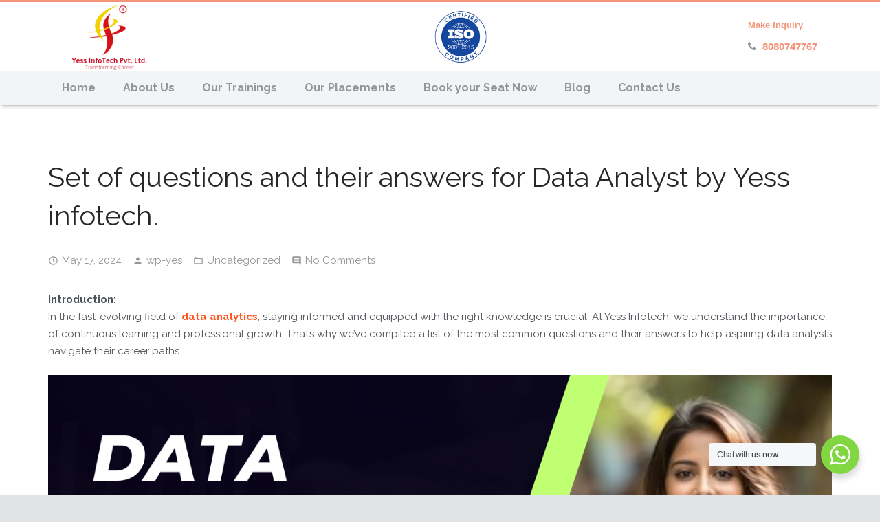

--- FILE ---
content_type: text/html; charset=UTF-8
request_url: https://www.yessinfotech.com/set-of-questions-and-their-answers-for-data-analyst-by-yess-infotech/
body_size: 27362
content:

<!DOCTYPE HTML>
<html class="" dir="ltr" lang="en-US"
	prefix="og: https://ogp.me/ns#" >
<head>
	<meta charset="UTF-8">

	<title>Data Analytics Classes in Pune</title>

		<!-- All in One SEO 4.2.5.1 - aioseo.com -->
		<meta name="description" content="Data Analytics Classes in Pune with Yess Infotech" />
		<meta name="robots" content="max-image-preview:large" />
		<meta name="google-site-verification" content="w8aPDqaCLsTPltj43YJ_CmxGCL2Q0EJV6Q8PoDHJHZo" />
		<link rel="canonical" href="https://www.yessinfotech.com/set-of-questions-and-their-answers-for-data-analyst-by-yess-infotech/" />
		<meta name="generator" content="All in One SEO (AIOSEO) 4.2.5.1 " />
		<meta property="og:locale" content="en_US" />
		<meta property="og:site_name" content="yes | Just another WordPress site" />
		<meta property="og:type" content="article" />
		<meta property="og:title" content="Data Analytics Classes in Pune" />
		<meta property="og:description" content="Data Analytics Classes in Pune with Yess Infotech" />
		<meta property="og:url" content="https://www.yessinfotech.com/set-of-questions-and-their-answers-for-data-analyst-by-yess-infotech/" />
		<meta property="article:published_time" content="2024-05-17T10:17:47+00:00" />
		<meta property="article:modified_time" content="2024-05-17T10:17:47+00:00" />
		<meta name="twitter:card" content="summary_large_image" />
		<meta name="twitter:title" content="Data Analytics Classes in Pune" />
		<meta name="twitter:description" content="Data Analytics Classes in Pune with Yess Infotech" />
		<script type="application/ld+json" class="aioseo-schema">
			{"@context":"https:\/\/schema.org","@graph":[{"@type":"BreadcrumbList","@id":"https:\/\/www.yessinfotech.com\/set-of-questions-and-their-answers-for-data-analyst-by-yess-infotech\/#breadcrumblist","itemListElement":[{"@type":"ListItem","@id":"https:\/\/www.yessinfotech.com\/#listItem","position":1,"item":{"@type":"WebPage","@id":"https:\/\/www.yessinfotech.com\/","name":"Home","description":"Software Automation Selenium testing training center classes courses institute in Hadapsar Pune, Full Stack Developement, Data Science, Data analytics, elearning classroom software training in hadapsar pune, java training , python training, web development class , aws training in hadapsar","url":"https:\/\/www.yessinfotech.com\/"},"nextItem":"https:\/\/www.yessinfotech.com\/set-of-questions-and-their-answers-for-data-analyst-by-yess-infotech\/#listItem"},{"@type":"ListItem","@id":"https:\/\/www.yessinfotech.com\/set-of-questions-and-their-answers-for-data-analyst-by-yess-infotech\/#listItem","position":2,"item":{"@type":"WebPage","@id":"https:\/\/www.yessinfotech.com\/set-of-questions-and-their-answers-for-data-analyst-by-yess-infotech\/","name":"Set of questions and their answers for Data Analyst by Yess infotech.","description":"Data Analytics Classes in Pune with Yess Infotech","url":"https:\/\/www.yessinfotech.com\/set-of-questions-and-their-answers-for-data-analyst-by-yess-infotech\/"},"previousItem":"https:\/\/www.yessinfotech.com\/#listItem"}]},{"@type":"Organization","@id":"https:\/\/www.yessinfotech.com\/#organization","name":"yes","url":"https:\/\/www.yessinfotech.com\/"},{"@type":"WebSite","@id":"https:\/\/www.yessinfotech.com\/#website","url":"https:\/\/www.yessinfotech.com\/","name":"yes","description":"Just another WordPress site","inLanguage":"en-US","publisher":{"@id":"https:\/\/www.yessinfotech.com\/#organization"}},{"@type":"Article","@id":"https:\/\/www.yessinfotech.com\/set-of-questions-and-their-answers-for-data-analyst-by-yess-infotech\/#article","name":"Data Analytics Classes in Pune","headline":"Set of questions and their answers for Data Analyst by Yess infotech.","description":"Data Analytics Classes in Pune with Yess Infotech","author":{"@id":"https:\/\/www.yessinfotech.com\/author\/wp-yes\/#author"},"publisher":{"@id":"https:\/\/www.yessinfotech.com\/#organization"},"image":{"@type":"ImageObject","url":"https:\/\/www.yessinfotech.com\/wp-content\/uploads\/2024\/05\/DA-google.png","@id":"https:\/\/www.yessinfotech.com\/#articleImage","width":1280,"height":720,"caption":"Data Analytics"},"datePublished":"2024-05-17T10:17:47+00:00","dateModified":"2024-05-17T10:17:47+00:00","inLanguage":"en-US","mainEntityOfPage":{"@id":"https:\/\/www.yessinfotech.com\/set-of-questions-and-their-answers-for-data-analyst-by-yess-infotech\/#webpage"},"isPartOf":{"@id":"https:\/\/www.yessinfotech.com\/set-of-questions-and-their-answers-for-data-analyst-by-yess-infotech\/#webpage"},"articleSection":"Uncategorized"},{"@type":"WebPage","@id":"https:\/\/www.yessinfotech.com\/set-of-questions-and-their-answers-for-data-analyst-by-yess-infotech\/#webpage","url":"https:\/\/www.yessinfotech.com\/set-of-questions-and-their-answers-for-data-analyst-by-yess-infotech\/","name":"Data Analytics Classes in Pune","description":"Data Analytics Classes in Pune with Yess Infotech","inLanguage":"en-US","isPartOf":{"@id":"https:\/\/www.yessinfotech.com\/#website"},"breadcrumb":{"@id":"https:\/\/www.yessinfotech.com\/set-of-questions-and-their-answers-for-data-analyst-by-yess-infotech\/#breadcrumblist"},"author":"https:\/\/www.yessinfotech.com\/author\/wp-yes\/#author","creator":"https:\/\/www.yessinfotech.com\/author\/wp-yes\/#author","datePublished":"2024-05-17T10:17:47+00:00","dateModified":"2024-05-17T10:17:47+00:00"}]}
		</script>
		<script type="text/javascript" >
			window.ga=window.ga||function(){(ga.q=ga.q||[]).push(arguments)};ga.l=+new Date;
			ga('create', "UA-71674303-6", { 'cookieDomain': 'www.yessinfotech.com' } );
			ga('send', 'pageview');
		</script>
		<script async src="https://www.google-analytics.com/analytics.js"></script>
		<!-- All in One SEO -->

<link rel='dns-prefetch' href='//fonts.googleapis.com' />
<link rel='dns-prefetch' href='//s.w.org' />
<link rel="alternate" type="application/rss+xml" title="yes &raquo; Feed" href="https://www.yessinfotech.com/feed/" />
<link rel="alternate" type="application/rss+xml" title="yes &raquo; Comments Feed" href="https://www.yessinfotech.com/comments/feed/" />
<link rel="alternate" type="application/rss+xml" title="yes &raquo; Set of questions and their answers for Data Analyst by Yess infotech. Comments Feed" href="https://www.yessinfotech.com/set-of-questions-and-their-answers-for-data-analyst-by-yess-infotech/feed/" />
<meta name="viewport" content="width=device-width, initial-scale=1">
<meta name="SKYPE_TOOLBAR" content="SKYPE_TOOLBAR_PARSER_COMPATIBLE">
<meta name="og:title" content="Set of questions and their answers for Data Analyst by Yess infotech.">
<meta name="og:type" content="website">
<meta name="og:url" content="https://www.yessinfotech.com/set-of-questions-and-their-answers-for-data-analyst-by-yess-infotech/">
<meta name="og:image" content="https://www.yessinfotech.com/wp-content/uploads/2024/05/DA-google.png">
		<script type="text/javascript">
			window._wpemojiSettings = {"baseUrl":"https:\/\/s.w.org\/images\/core\/emoji\/11\/72x72\/","ext":".png","svgUrl":"https:\/\/s.w.org\/images\/core\/emoji\/11\/svg\/","svgExt":".svg","source":{"concatemoji":"https:\/\/www.yessinfotech.com\/wp-includes\/js\/wp-emoji-release.min.js?ver=4.9.26"}};
			!function(e,a,t){var n,r,o,i=a.createElement("canvas"),p=i.getContext&&i.getContext("2d");function s(e,t){var a=String.fromCharCode;p.clearRect(0,0,i.width,i.height),p.fillText(a.apply(this,e),0,0);e=i.toDataURL();return p.clearRect(0,0,i.width,i.height),p.fillText(a.apply(this,t),0,0),e===i.toDataURL()}function c(e){var t=a.createElement("script");t.src=e,t.defer=t.type="text/javascript",a.getElementsByTagName("head")[0].appendChild(t)}for(o=Array("flag","emoji"),t.supports={everything:!0,everythingExceptFlag:!0},r=0;r<o.length;r++)t.supports[o[r]]=function(e){if(!p||!p.fillText)return!1;switch(p.textBaseline="top",p.font="600 32px Arial",e){case"flag":return s([55356,56826,55356,56819],[55356,56826,8203,55356,56819])?!1:!s([55356,57332,56128,56423,56128,56418,56128,56421,56128,56430,56128,56423,56128,56447],[55356,57332,8203,56128,56423,8203,56128,56418,8203,56128,56421,8203,56128,56430,8203,56128,56423,8203,56128,56447]);case"emoji":return!s([55358,56760,9792,65039],[55358,56760,8203,9792,65039])}return!1}(o[r]),t.supports.everything=t.supports.everything&&t.supports[o[r]],"flag"!==o[r]&&(t.supports.everythingExceptFlag=t.supports.everythingExceptFlag&&t.supports[o[r]]);t.supports.everythingExceptFlag=t.supports.everythingExceptFlag&&!t.supports.flag,t.DOMReady=!1,t.readyCallback=function(){t.DOMReady=!0},t.supports.everything||(n=function(){t.readyCallback()},a.addEventListener?(a.addEventListener("DOMContentLoaded",n,!1),e.addEventListener("load",n,!1)):(e.attachEvent("onload",n),a.attachEvent("onreadystatechange",function(){"complete"===a.readyState&&t.readyCallback()})),(n=t.source||{}).concatemoji?c(n.concatemoji):n.wpemoji&&n.twemoji&&(c(n.twemoji),c(n.wpemoji)))}(window,document,window._wpemojiSettings);
		</script>
		<style type="text/css">
img.wp-smiley,
img.emoji {
	display: inline !important;
	border: none !important;
	box-shadow: none !important;
	height: 1em !important;
	width: 1em !important;
	margin: 0 .07em !important;
	vertical-align: -0.1em !important;
	background: none !important;
	padding: 0 !important;
}
</style>
<link rel='stylesheet' id='FontAwesome_5-css'  href='https://www.yessinfotech.com/wp-content/plugins/wpdevart-vertical-menu/includes/fonts/css/fontawesome-all.min.css?ver=4.9.26' type='text/css' media='all' />
<link rel='stylesheet' id='wpdevart_vertical_menu_front-css'  href='https://www.yessinfotech.com/wp-content/plugins/wpdevart-vertical-menu/includes/frontend/css/front_end.css?ver=4.9.26' type='text/css' media='all' />
<link rel='stylesheet' id='contact-form-7-css'  href='https://www.yessinfotech.com/wp-content/plugins/contact-form-7/includes/css/styles.css?ver=5.1.3' type='text/css' media='all' />
<link rel='stylesheet' id='image-hover-effects-css-css'  href='https://www.yessinfotech.com/wp-content/plugins/mega-addons-for-visual-composer/css/ihover.css?ver=4.9.26' type='text/css' media='all' />
<link rel='stylesheet' id='style-css-css'  href='https://www.yessinfotech.com/wp-content/plugins/mega-addons-for-visual-composer/css/style.css?ver=4.9.26' type='text/css' media='all' />
<link rel='stylesheet' id='font-awesome-latest-css'  href='https://www.yessinfotech.com/wp-content/plugins/mega-addons-for-visual-composer/css/font-awesome/css/font-awesome.css?ver=4.9.26' type='text/css' media='all' />
<link rel='stylesheet' id='SFSImainCss-css'  href='https://www.yessinfotech.com/wp-content/plugins/ultimate-social-media-icons/css/sfsi-style.css?ver=4.9.26' type='text/css' media='all' />
<link rel='stylesheet' id='nta-css-popup-css'  href='https://www.yessinfotech.com/wp-content/plugins/wp-whatsapp/assets/dist/css/style.css?ver=4.9.26' type='text/css' media='all' />
<link rel='stylesheet' id='us-fonts-css'  href='https://fonts.googleapis.com/css?family=Raleway%3A400%2C700&#038;subset=latin&#038;ver=4.9.26' type='text/css' media='all' />
<link rel='stylesheet' id='popup-maker-site-css'  href='//www.yessinfotech.com/wp-content/uploads/pum/pum-site-styles.css?generated=1685697589&#038;ver=1.7.30' type='text/css' media='all' />
<link rel='stylesheet' id='jquery-lazyloadxt-spinner-css-css'  href='//www.yessinfotech.com/wp-content/plugins/a3-lazy-load/assets/css/jquery.lazyloadxt.spinner.css?ver=4.9.26' type='text/css' media='all' />
<link rel='stylesheet' id='a3a3_lazy_load-css'  href='//www.yessinfotech.com/wp-content/uploads/sass/a3_lazy_load.min.css?ver=1580201570' type='text/css' media='all' />
<link rel='stylesheet' id='us-style-css'  href='https://www.yessinfotech.com/wp-content/themes/Zephyr/css/style.min.css?ver=4.10.1' type='text/css' media='all' />
<link rel='stylesheet' id='us-responsive-css'  href='https://www.yessinfotech.com/wp-content/themes/Zephyr/css/responsive.min.css?ver=4.10.1' type='text/css' media='all' />
<link rel='stylesheet' id='bsf-Defaults-css'  href='https://www.yessinfotech.com/wp-content/uploads/smile_fonts/Defaults/Defaults.css?ver=4.9.26' type='text/css' media='all' />
<script type='text/javascript' src='https://www.yessinfotech.com/wp-includes/js/jquery/jquery.js?ver=1.12.4'></script>
<script type='text/javascript' src='https://www.yessinfotech.com/wp-content/plugins/dropdown-menu-widget/scripts/include.js?ver=4.9.26'></script>
<script type='text/javascript' src='https://www.yessinfotech.com/wp-content/plugins/wpdevart-vertical-menu/includes/frontend/js/front_end.js?ver=4.9.26'></script>
<script type='text/javascript' src='https://www.yessinfotech.com/wp-includes/js/jquery/ui/core.min.js?ver=1.11.4'></script>
<script type='text/javascript' src='https://www.yessinfotech.com/wp-content/plugins/mega-addons-for-visual-composer/js/script.js?ver=4.9.26'></script>
<link rel='https://api.w.org/' href='https://www.yessinfotech.com/wp-json/' />
<link rel="EditURI" type="application/rsd+xml" title="RSD" href="https://www.yessinfotech.com/xmlrpc.php?rsd" />
<link rel="wlwmanifest" type="application/wlwmanifest+xml" href="https://www.yessinfotech.com/wp-includes/wlwmanifest.xml" /> 
<link rel='prev' title='10 Common Amazon Web Services Interview Questions &#038; Answers by Yess Infotech' href='https://www.yessinfotech.com/10-common-amazon-web-services-interview-questions-answers-by-yess-infotech/' />
<link rel='next' title='Java Development Training Roadmap by Yess Infotech' href='https://www.yessinfotech.com/java-development-training-roadmap-by-yess-infotech/' />
<meta name="generator" content="WordPress 4.9.26" />
<link rel='shortlink' href='https://www.yessinfotech.com/?p=2220' />
<link rel="alternate" type="application/json+oembed" href="https://www.yessinfotech.com/wp-json/oembed/1.0/embed?url=https%3A%2F%2Fwww.yessinfotech.com%2Fset-of-questions-and-their-answers-for-data-analyst-by-yess-infotech%2F" />
<link rel="alternate" type="text/xml+oembed" href="https://www.yessinfotech.com/wp-json/oembed/1.0/embed?url=https%3A%2F%2Fwww.yessinfotech.com%2Fset-of-questions-and-their-answers-for-data-analyst-by-yess-infotech%2F&#038;format=xml" />
		<script>
			document.documentElement.className = document.documentElement.className.replace( 'no-js', 'js' );
		</script>
				<style>
			.no-js img.lazyload { display: none; }
			figure.wp-block-image img.lazyloading { min-width: 150px; }
							.lazyload, .lazyloading { opacity: 0; }
				.lazyloaded {
					opacity: 1;
					transition: opacity 400ms;
					transition-delay: 0ms;
				}
					</style>
		<script type="text/javascript">
	if ( ! /Android|webOS|iPhone|iPad|iPod|BlackBerry|IEMobile|Opera Mini/i.test(navigator.userAgent)) {
		var root = document.getElementsByTagName( 'html' )[0]
		root.className += " no-touch";
	}
</script>
		<style type="text/css">.recentcomments a{display:inline !important;padding:0 !important;margin:0 !important;}</style>
		

<!-- Dropdown Menu Widget Styles by shailan (https://metinsaylan.com) v1.9.7 on wp4.9.26 -->
<link rel="stylesheet" href="https://www.yessinfotech.com/wp-content/plugins/dropdown-menu-widget/css/shailan-dropdown.min.css" type="text/css" />
<link rel="stylesheet" href="https://www.yessinfotech.com/wp-content/plugins/dropdown-menu-widget/themes/color-scheme.css" type="text/css" />
<style type="text/css" media="all">
	ul.dropdown { white-space: nowrap; }
ul.dropdown li.parent>a{
	padding-right:25px;
}
ul.dropdown li.parent>a:after{
	content:""; position:absolute; top: 45%; right:6px;width:0;height:0;
	border-top:4px solid rgba(0,0,0,0.5);border-right:4px solid transparent;border-left:4px solid transparent }
ul.dropdown li.parent:hover>a:after{
	content:"";position:absolute; top: 45%; right:6px; width:0; height:0;
	border-top:4px solid rgba(0,0,0,0.5);border-right:4px solid transparent;border-left:4px solid transparent }
ul.dropdown li li.parent>a:after{
	content:"";position:absolute;top: 40%; right:5px;width:0;height:0;
	border-left:4px solid rgba(0,0,0,0.5);border-top:4px solid transparent;border-bottom:4px solid transparent }
ul.dropdown li li.parent:hover>a:after{
	content:"";position:absolute;top: 40%; right:5px;width:0;height:0;
	border-left:4px solid rgba(0,0,0,0.5);border-top:4px solid transparent;border-bottom:4px solid transparent }


</style>
<!-- /Dropdown Menu Widget Styles -->

 <meta name="generator" content="Powered by Visual Composer - drag and drop page builder for WordPress."/>
<!--[if lte IE 9]><link rel="stylesheet" type="text/css" href="https://www.yessinfotech.com/wp-content/plugins/js_composer/assets/css/vc_lte_ie9.min.css" media="screen"><![endif]-->		<style type="text/css" id="wp-custom-css">
			 .header_hor .l-header.pos_fixed {
    min-width: 1300px;
    border-top: 3px solid #F2957A;
}

.menu-item.level_1.current-menu-item>.w-nav-anchor, .menu-item.level_1.current-menu-parent>.w-nav-anchor, .menu-item.level_1.current-menu-ancestor>.w-nav-anchor {
    color: #ffffff;
    border-bottom: 5px solid #45A4E1;
    margin-bottom: 5px;
}

.no-touch .menu-item.level_1:hover>.w-nav-anchor {
	  border-bottom: 5px solid #f5f861;
  margin-bottom: 5px;
	   
}

.sticky-popup-right .popup-title {
    
    transform: rotate(0deg) !important;
	
	    padding: 24px 7px 0 8px !important;
	
}


 .widgettitle, .comment-reply-title, .woocommerce #reviews h2, .woocommerce .related>h2, .woocommerce .upsells>h2, .woocommerce .cross-sells>h2 {
    font-size: 21px;
  
    background: #f5f861;
}

.wpdevart_menu_ul > li > div {
    border-top-width: 0px !important;
    border-right-width: 0px !important;
    border-bottom-width: 1px !important;
    border-left-width: 0px !important;
    border-top-color: #ffffff !important;
    border-right-color: #ffffff !important;
    border-bottom-color: #ffffff !important;
    border-left-color: #ffffff !important;
    background: #da0807;
    /* color: white !important; */
}

.wpdevart_menu_ul > li > div > a {
    font-size: 18px !important;
    color: #ffffff !important;
}

.wpdevart_menu_ul > li:hover > div > a {
    font-size: 18px !important;
    color: #ffffff !important;
  
}

.wpdevart_menu_ul > li.current-menu-item > div, .wpdevart_menu_ul > li.current-menu-ancestor > div {
    border-top-color: #ffffff !important;
    border-right-color: #ffffff !important;
    border-bottom-color: #ffffff !important;
    border-left-color: #ffffff !important;
}

.wpdevart_menu_ul > li:hover > div {
    border-top-color: #ffffff !important;
    border-right-color: #ffffff !important;
    border-bottom-color: #ffffff !important;
    border-left-color: #ffffff !important;
}

.wpdevart_menu_ul > li.current-menu-item > div > a, .wpdevart_menu_ul > li.current-menu-ancestor > div > a {
    font-size: 18px !important;
    color: #ffffff !important;
}

.wpdevart_menu_ul .wpdevart_open_icon {
    font-size: 18px !important;
    color: #ffffff !important;
    padding-top: 0px !important;
    padding-right: 9px !important;
    padding-bottom: 0px !important;
    padding-left: 0px !important;
}
.wpcf7-form-control-wrap.type_select:after {
display: block;
content: 'arrow_drop_down';
font: 25px/45px 'Material Icons';
text-align: right;
position: absolute;
top: 0px;
right: 37px;
width: 30px;
pointer-events: none;
background: #f5f5dc05 !important;
}

.table {
    border-left: 1px solid #ccc;
    border-radius: 0 !important;
}
.table-bordered {
    border: 1px solid #ddd;
    border-collapse: separate;
    *border-collapse: collapse;
    border-left: 0;
    -webkit-border-radius: 4px;
    -moz-border-radius: 4px;
    border-radius: 4px;
}

.table-striped tbody>tr:nth-child(odd)>th {
    background-color: #f9f9f9;
}

.table th, .table td {
    padding: 10px 8px 10px 20px;
    border-radius: 0 !important;
}

.table-bordered th, .table-bordered td {
    border-left: 1px solid #ddd;
}

.table-striped tbody>tr:nth-child(odd)>td, .table-striped tbody>tr:nth-child(odd)>th {
    background-color: #f9f9f9;
}

input[type="text"], input[type="password"], input[type="email"], input[type="url"], input[type="tel"], input[type="number"], input[type="date"], input[type="search"], select {
   line-height: 34px;
    height: 46px;
    border: 1px solid grey;
    padding-left: 6px;
    border-color: #e1e1e1;
    padding: 7px 16px;
     width: 95%;
       background:white !important;
   
}

textarea{
    border: 1px solid grey;
    padding-left:7px;
      background:white !important;
}

.ush_text_2 .w-text-value {
   
    color: #F2957A;
    font-weight: 700;
}

.ush_text_5 .w-text-value {
  color: #F2957A;
    font-weight: 700;
}

.ush_text_8 .w-text-value {
    color: #F2957A;
    font-weight: 700;
}

.ush_text_9 .w-text-value {
     color: #F2957A;
    font-weight: 700;
}

.wpdevart_menu_ul .wpdevart_close_icon {
    font-size: 18px !important;
    color: #ffffff !important;
    padding-top: 0px !important;
    padding-right: 1px !important;
    padding-bottom: 0px !important;
    padding-left: 0px !important;
    display: none;
}

.pum-theme-7, .pum-theme-default-theme {
    background-color: rgba(0, 0, 0, 0.62);
}

ul.dropdown-vertical li {
   
    background: #45A4E1;
	color:white;
}
ul.dropdown-vertical li:hover {
   
    background: #45A4E1 !important;
	color:white;
}

ul.dropdown a:link, ul.dropdown a:visited {
    color: #fff;
}
.gform_wrapper .percentbar_red {
    background-color: #45A4E1;
    color: #FFF;
}

input[type="button"], input[type="reset"], input[type="submit"] {
    -webkit-appearance: button;
    cursor: pointer;
    background: #f2957a !important;
    color: white;
}

.l-main .widget {
    margin-bottom: 3rem;
    position: sticky;
}


.header_hor .ush_menu_1.type_desktop .w-nav-list.level_1>.menu-item>a {
    padding: 0 20px;
    font-weight: 700 !important;
}

div.shailan-dropdown-menu table, div.shailan-dropdown-menu tbody, div.shailan-dropdown-menu tr, div.shailan-dropdown-menu td, div.shailan-dropdown-menu ul, div.shailan-dropdown-menu li, div.dropdown-horizontal-container, ul.dropdown * {
    margin: 0;
    padding: 0;
    border: 0;
    width: auto;
    line-height: 1;
    font-size: 100%;
    font-weight: 700;
}

.norm_row {
    
    margin-left: 78px !important;
}

.ush_text_2 .w-text-value,.ush_text_5 .w-text-value, .ush_text_8 .w-text-value,.ush_text_9 .w-text-value {
   
    font-family: sans-serif;
}


@media only screen and (max-width: 600px) {
 
.w-video {
    background-color: #111;
	margin-left: 45px;
}
	ul.dropdown-vertical.dropdown-align-right ul {
    top: 0px;
    right: 10%;
    left: auto;
}
}
ul.dropdown li.parent>a {
    padding-right: 25px;
    color: white;
}

.l-main .widget {
	margin-bottom: 5rem;
}

@media only screen and (max-width: 600px) {
	.ult_tabmenu.style2 li.ult_tab_li a {
  
	font-size: 6px;
		padding: 2px;
}
}


@media only screen and (max-width: 600px) {
	span.ult_tab_main.Both span.ult-span-text {
    margin-right: 0px;
}
}

		</style>
	<noscript><style type="text/css"> .wpb_animate_when_almost_visible { opacity: 1; }</style></noscript>
			<style id='us-theme-options-css' type="text/css">@font-face{font-family:'FontAwesome';src:url('https://www.yessinfotech.com/wp-content/themes/Zephyr/framework/fonts/fontawesome-webfont.woff2?v=4.7.0') format('woff2'),url('https://www.yessinfotech.com/wp-content/themes/Zephyr/framework/fonts/fontawesome-webfont.woff?v=4.7.0') format('woff');font-weight:normal;font-style:normal}.style_phone6-1>div{background-image:url(https://www.yessinfotech.com/wp-content/themes/Zephyr/framework/img/phone-6-black-real.png)}.style_phone6-2>div{background-image:url(https://www.yessinfotech.com/wp-content/themes/Zephyr/framework/img/phone-6-white-real.png)}.style_phone6-3>div{background-image:url(https://www.yessinfotech.com/wp-content/themes/Zephyr/framework/img/phone-6-black-flat.png)}.style_phone6-4>div{background-image:url(https://www.yessinfotech.com/wp-content/themes/Zephyr/framework/img/phone-6-white-flat.png)}html,.w-nav .widget{font-family:"Raleway", sans-serif;font-size:15px;line-height:25px;font-weight:400}.w-text.font_main_menu,.w-nav-list.level_1{font-weight:400}h1, h2, h3, h4, h5, h6,.w-text.font_heading,.w-blog-post.format-quote blockquote,.w-counter-number,.w-pricing-item-price,.w-tabs-item-title,.stats-block .stats-desc .stats-number{font-weight:400}h1{font-size:40px;font-weight:400;letter-spacing:0em}h2{font-size:34px;font-weight:400;letter-spacing:0em}h3{font-size:28px;font-weight:400;letter-spacing:0em}h4,.widgettitle,.comment-reply-title,.woocommerce #reviews h2,.woocommerce .related>h2,.woocommerce .upsells>h2,.woocommerce .cross-sells>h2{font-size:24px;font-weight:400;letter-spacing:0em}h5{font-size:20px;font-weight:400;letter-spacing:0em}h6{font-size:18px;font-weight:400;letter-spacing:0em}@media (max-width:767px){html{font-size:15px;line-height:25px}h1{font-size:30px}h1.vc_custom_heading{font-size:30px !important}h2{font-size:26px}h2.vc_custom_heading{font-size:26px !important}h3{font-size:24px}h3.vc_custom_heading{font-size:24px !important}h4,.widgettitle,.comment-reply-title,.woocommerce #reviews h2,.woocommerce .related>h2,.woocommerce .upsells>h2,.woocommerce .cross-sells>h2{font-size:22px}h4.vc_custom_heading{font-size:22px !important}h5{font-size:20px}h5.vc_custom_heading{font-size:20px !important}h6{font-size:18px}h6.vc_custom_heading{font-size:18px !important}}body,.header_hor .l-header.pos_fixed{min-width:1300px}.l-canvas.type_boxed,.l-canvas.type_boxed .l-subheader,.l-canvas.type_boxed .l-section.type_sticky,.l-canvas.type_boxed~.l-footer{max-width:1300px}.header_hor .l-subheader-h,.l-titlebar-h,.l-main-h,.l-section-h,.w-tabs-section-content-h,.w-blog-post-body{max-width:1140px}@media (max-width:1290px){.l-section:not(.width_full) .owl-nav{display:none}}@media (max-width:1340px){.l-section:not(.width_full) .w-blog .owl-nav{display:none}}.l-sidebar{width:25%}.l-content{width:70%}@media (max-width:767px){.g-cols>div:not([class*=" vc_col-"]){clear:both;float:none;width:100%;margin:0 0 2rem}.g-cols.type_boxes>div,.g-cols>div:last-child,.g-cols>div.has-fill{margin-bottom:0}.vc_wp_custommenu.layout_hor,.align_center_xs,.align_center_xs .w-socials{text-align:center}}@media screen and (max-width:1200px){.w-portfolio.cols_3 .w-portfolio-item{width:33.333333333333%}.w-portfolio.cols_3 .w-portfolio-item.size_2x1,.w-portfolio.cols_3 .w-portfolio-item.size_2x2{width:66.666666666667%}.w-portfolio.cols_4 .w-portfolio-item{width:33.333333333333%}.w-portfolio.cols_4 .w-portfolio-item.size_2x1,.w-portfolio.cols_4 .w-portfolio-item.size_2x2{width:66.666666666667%}.w-portfolio.cols_5 .w-portfolio-item{width:33.333333333333%}.w-portfolio.cols_5 .w-portfolio-item.size_2x1,.w-portfolio.cols_5 .w-portfolio-item.size_2x2{width:66.666666666667%}.w-portfolio.cols_6 .w-portfolio-item{width:33.333333333333%}.w-portfolio.cols_6 .w-portfolio-item.size_2x1,.w-portfolio.cols_6 .w-portfolio-item.size_2x2{width:66.666666666667%}}@media screen and (max-width:900px){.w-portfolio.cols_2 .w-portfolio-item{width:50%}.w-portfolio.cols_2 .w-portfolio-item.size_2x1,.w-portfolio.cols_2 .w-portfolio-item.size_2x2{width:100%}.w-portfolio.cols_3 .w-portfolio-item{width:50%}.w-portfolio.cols_3 .w-portfolio-item.size_2x1,.w-portfolio.cols_3 .w-portfolio-item.size_2x2{width:100%}.w-portfolio.cols_4 .w-portfolio-item{width:50%}.w-portfolio.cols_4 .w-portfolio-item.size_2x1,.w-portfolio.cols_4 .w-portfolio-item.size_2x2{width:100%}.w-portfolio.cols_5 .w-portfolio-item{width:50%}.w-portfolio.cols_5 .w-portfolio-item.size_2x1,.w-portfolio.cols_5 .w-portfolio-item.size_2x2{width:100%}.w-portfolio.cols_6 .w-portfolio-item{width:50%}.w-portfolio.cols_6 .w-portfolio-item.size_2x1,.w-portfolio.cols_6 .w-portfolio-item.size_2x2{width:100%}}@media screen and (max-width:600px){.w-portfolio.cols_1 .w-portfolio-item{width:100%}.w-portfolio.cols_2 .w-portfolio-item{width:100%}.w-portfolio.cols_3 .w-portfolio-item{width:100%}.w-portfolio.cols_4 .w-portfolio-item{width:100%}.w-portfolio.cols_5 .w-portfolio-item{width:100%}.w-portfolio.cols_6 .w-portfolio-item{width:100%}}@media screen and (max-width:1200px){.w-blog.cols_3 .w-blog-post{width:33.333333333333%}.w-blog.cols_4 .w-blog-post{width:33.333333333333%}.w-blog.cols_5 .w-blog-post{width:33.333333333333%}.w-blog.cols_6 .w-blog-post{width:33.333333333333%}}@media screen and (max-width:900px){.w-blog.cols_2 .w-blog-post{width:50%}.w-blog.cols_3 .w-blog-post{width:50%}.w-blog.cols_4 .w-blog-post{width:50%}.w-blog.cols_5 .w-blog-post{width:50%}.w-blog.cols_6 .w-blog-post{width:50%}}@media screen and (max-width:600px){.w-blog.cols_1 .w-blog-post{width:100%}.w-blog.cols_2 .w-blog-post{width:100%}.w-blog.cols_3 .w-blog-post{width:100%}.w-blog.cols_4 .w-blog-post{width:100%}.w-blog.cols_5 .w-blog-post{width:100%}.w-blog.cols_6 .w-blog-post{width:100%}}.w-header-show,.w-toplink{background-color:rgba(0,0,0,0.3)}body{background-color:#e1e4e5;-webkit-tap-highlight-color:rgba(255,87,34,0.2)}.l-subheader.at_top,.l-subheader.at_top .w-dropdown-list,.l-subheader.at_top .type_mobile .w-nav-list.level_1{background-color:#f2f4f5}.l-subheader.at_top,.l-subheader.at_top .w-dropdown.active,.l-subheader.at_top .type_mobile .w-nav-list.level_1{color:#949799}.no-touch .l-subheader.at_top a:hover,.no-touch .l-header.bg_transparent .l-subheader.at_top .w-dropdown.active a:hover{color:#ff5722}.header_ver .l-header,.header_hor .l-subheader.at_middle,.l-subheader.at_middle .w-dropdown-list,.l-subheader.at_middle .type_mobile .w-nav-list.level_1{background-color:#ffffff}.l-subheader.at_middle,.l-subheader.at_middle .w-dropdown.active,.l-subheader.at_middle .type_mobile .w-nav-list.level_1{color:#25282b}.no-touch .l-subheader.at_middle a:hover,.no-touch .l-header.bg_transparent .l-subheader.at_middle .w-dropdown.active a:hover{color:#ff5722}.l-subheader.at_bottom,.l-subheader.at_bottom .w-dropdown-list,.l-subheader.at_bottom .type_mobile .w-nav-list.level_1{background-color:#f2f4f5}.l-subheader.at_bottom,.l-subheader.at_bottom .w-dropdown.active,.l-subheader.at_bottom .type_mobile .w-nav-list.level_1{color:#949799}.no-touch .l-subheader.at_bottom a:hover,.no-touch .l-header.bg_transparent .l-subheader.at_bottom .w-dropdown.active a:hover{color:#ff5722}.l-header.bg_transparent:not(.sticky) .l-subheader{color:#ffffff}.no-touch .l-header.bg_transparent:not(.sticky) a:not(.w-nav-anchor):hover,.no-touch .l-header.bg_transparent:not(.sticky) .type_desktop .menu-item.level_1:hover>.w-nav-anchor{color:#ffffff}.l-header.bg_transparent:not(.sticky) .w-nav-title:after{background-color:#ffffff}.w-search-form{background-color:#ffffff;color:#ff5722}.w-search.layout_fullscreen .w-search-background{background-color:#ffffff}.w-search.layout_fullscreen input:focus + .w-form-row-field-bar:before,.w-search.layout_fullscreen input:focus + .w-form-row-field-bar:after{background-color:#ff5722}.no-touch .menu-item.level_1:hover>.w-nav-anchor{background-color:#ffffff;color:#ff5722}.w-nav-title:after{background-color:#ff5722}.menu-item.level_1.current-menu-item>.w-nav-anchor,.menu-item.level_1.current-menu-parent>.w-nav-anchor,.menu-item.level_1.current-menu-ancestor>.w-nav-anchor{background-color:;color:#ff5722}.l-header.bg_transparent:not(.sticky) .type_desktop .menu-item.level_1.current-menu-item>.w-nav-anchor,.l-header.bg_transparent:not(.sticky) .type_desktop .menu-item.level_1.current-menu-ancestor>.w-nav-anchor{color:#ff5722}.w-nav-list:not(.level_1){background-color:#25282b;color:#c2c4c5}.w-nav-anchor:not(.level_1) .ripple{background-color:#c2c4c5}.no-touch .menu-item:not(.level_1):hover>.w-nav-anchor{background-color:#ff5722;color:#ffffff}.menu-item:not(.level_1).current-menu-item>.w-nav-anchor,.menu-item:not(.level_1).current-menu-parent>.w-nav-anchor,.menu-item:not(.level_1).current-menu-ancestor>.w-nav-anchor{background-color:#25282b;color:#ff5722}.w-cart-quantity,.btn.w-menu-item,.btn.menu-item.level_1>a,.l-footer .vc_wp_custommenu.layout_hor .btn>a{background-color:#ff5722 !important;color:#ffffff !important}.no-touch .btn.w-menu-item:hover,.no-touch .btn.menu-item.level_1>a:hover,.no-touch .l-footer .vc_wp_custommenu.layout_hor .btn>a:hover{background-color:#00bcd4 !important;color:#ffffff !important}body.us_iframe,.l-preloader,.l-canvas,.l-footer,.l-popup-box-content,.w-blog.layout_flat .w-blog-post-h,.w-cart-dropdown,.w-pricing.style_1 .w-pricing-item-h,.w-person.layout_card,.select2-dropdown,.us-woo-shop_modern .product-h,.no-touch .us-woo-shop_modern .product-meta,.woocommerce #payment .payment_box,.wpcf7-form-control-wrap.type_select:after{background-color:#ffffff}.woocommerce #payment .payment_methods li>input:checked + label,.woocommerce .blockUI.blockOverlay{background-color:#ffffff !important}button.w-btn.color_contrast.style_raised,a.w-btn.color_contrast.style_raised,.w-iconbox.style_circle.color_contrast .w-iconbox-icon{color:#ffffff}.l-section.color_alternate,.l-titlebar.color_alternate,.l-section.for_blogpost .w-blog-post-preview,.l-section.for_related>.l-section-h,.l-canvas.sidebar_none .l-section.for_comments,.w-actionbox.color_light,.w-author,.w-blog.layout_latest .w-blog-post-meta-date,.no-touch .w-btn.style_flat:hover,.no-touch .pagination a.page-numbers:hover,.g-filters-item .ripple,.w-form.for_protected,.w-iconbox.style_circle.color_light .w-iconbox-icon,.g-loadmore-btn,.no-touch .owl-prev:hover,.no-touch .owl-next:hover,.w-profile,.w-pricing.style_1 .w-pricing-item-header,.w-pricing.style_2 .w-pricing-item-h,.w-progbar-bar,.w-progbar.style_3 .w-progbar-bar:before,.w-progbar.style_3 .w-progbar-bar-count,.l-main .w-socials-item-link,.w-tabs-item .ripple,.w-tabs.layout_timeline .w-tabs-item,.w-tabs.layout_timeline .w-tabs-section-header-h,.w-testimonials.style_1 .w-testimonial-h,.widget_calendar #calendar_wrap,.no-touch .l-main .widget_nav_menu a:hover,.select2-selection__choice,.woocommerce .login,.woocommerce .track_order,.woocommerce .checkout_coupon,.woocommerce .lost_reset_password,.woocommerce .register,.no-touch .us-woo-shop_modern .product-h .button:hover,.woocommerce .comment-respond,.woocommerce .cart_totals,.no-touch .woocommerce .product-remove a:hover,.woocommerce .checkout #order_review,.woocommerce ul.order_details,.widget_shopping_cart,.smile-icon-timeline-wrap .timeline-wrapper .timeline-block,.smile-icon-timeline-wrap .timeline-feature-item.feat-item{background-color:#f2f4f5}.timeline-wrapper .timeline-post-right .ult-timeline-arrow l,.timeline-wrapper .timeline-post-left .ult-timeline-arrow l,.timeline-feature-item.feat-item .ult-timeline-arrow l{border-color:#f2f4f5}hr,td,th,input,textarea,select,.l-section,.vc_column_container,.vc_column-inner,.w-form-row-field input:focus,.w-form-row-field textarea:focus,.widget_search input[type="text"]:focus,.w-image,.w-separator,.w-sharing-item,.w-tabs-list,.w-tabs-section,.w-tabs-section-header:before,.l-main .widget_nav_menu .menu,.l-main .widget_nav_menu .menu-item a,.wpml-ls-legacy-dropdown a,.wpml-ls-legacy-dropdown-click a,.woocommerce .quantity.buttons_added input.qty,.woocommerce .quantity.buttons_added .plus,.woocommerce .quantity.buttons_added .minus,.woocommerce-tabs .tabs,.woocommerce .related,.woocommerce .upsells,.woocommerce .cross-sells,.woocommerce ul.order_details li,.select2-selection,.smile-icon-timeline-wrap .timeline-line{border-color:#e1e4e5}.w-iconbox.style_default.color_light .w-iconbox-icon,.w-separator,.pagination .page-numbers{color:#e1e4e5}button.w-btn.color_light.style_raised,a.w-btn.color_light.style_raised,.no-touch .color_alternate .w-btn.style_flat:hover,.no-touch .g-loadmore-btn:hover,.color_alternate .g-filters-item .ripple,.color_alternate .w-tabs-item .ripple,.no-touch .color_alternate .owl-prev:hover,.no-touch .color_alternate .owl-next:hover,.no-touch .color_alternate .pagination a.page-numbers:hover,.no-touch .woocommerce #payment .payment_methods li>label:hover,.widget_price_filter .ui-slider:before{background-color:#e1e4e5}h1, h2, h3, h4, h5, h6,.w-counter-number{color:#25282b}.w-progbar.color_heading .w-progbar-bar-h{background-color:#25282b}.l-canvas,.l-footer,.l-popup-box-content,button.w-btn.color_light.style_raised,a.w-btn.color_light.style_raised,.w-blog.layout_flat .w-blog-post-h,.w-cart-dropdown,.w-iconbox.style_circle.color_light .w-iconbox-icon,.w-pricing-item-h,.w-person.layout_card,.w-tabs.layout_timeline .w-tabs-item,.w-tabs.layout_timeline .w-tabs-section-header-h,.w-testimonials.style_1 .w-testimonial-h,.woocommerce .form-row .chosen-drop,.us-woo-shop_modern .product-h,.select2-dropdown{color:#4f5459}button.w-btn.color_contrast.style_raised,a.w-btn.color_contrast.style_raised,.w-iconbox.style_circle.color_contrast .w-iconbox-icon,.w-progbar.color_text .w-progbar-bar-h,.w-scroller-dot span{background-color:#4f5459}.w-scroller-dot span{box-shadow:0 0 0 2px #4f5459}a{color:#ff5722}.no-touch a:hover,.no-touch a:hover + .w-blog-post-body .w-blog-post-title a,.no-touch .w-blog-post-title a:hover{color:#00bcd4}.no-touch .w-cart-dropdown a:not(.button):hover{color:#00bcd4 !important}.highlight_primary,.g-preloader,button.w-btn.color_primary.style_flat,a.w-btn.color_primary.style_flat,.w-counter.color_primary .w-counter-number,.w-iconbox.style_default.color_primary .w-iconbox-icon,.g-filters-item.active,.w-form-row.focused:before,.w-form-row.focused>i,.no-touch .w-sharing.type_simple.color_primary .w-sharing-item:hover .w-sharing-icon,.w-separator.color_primary,.w-tabs-item.active,.w-tabs-section.active .w-tabs-section-header,.l-main .widget_nav_menu .menu-item.current-menu-item>a,.no-touch .us-woo-shop_modern .product-h a.button,.woocommerce-tabs .tabs li.active,.woocommerce #payment .payment_methods li>input:checked + label,input[type="radio"]:checked + .wpcf7-list-item-label:before,input[type="checkbox"]:checked + .wpcf7-list-item-label:before{color:#ff5722}.l-section.color_primary,.l-titlebar.color_primary,.no-touch .l-navigation-item:hover .l-navigation-item-arrow,.highlight_primary_bg,.w-actionbox.color_primary,.w-blog-post-preview-icon,button,input[type="submit"],a.w-btn.color_primary.style_raised,.pagination .page-numbers.current,.w-form-row.focused .w-form-row-field-bar:before,.w-form-row.focused .w-form-row-field-bar:after,.w-iconbox.style_circle.color_primary .w-iconbox-icon,.w-pricing.style_1 .type_featured .w-pricing-item-header,.w-pricing.style_2 .type_featured .w-pricing-item-h,.w-progbar.color_primary .w-progbar-bar-h,.w-sharing.type_solid.color_primary .w-sharing-item,.w-sharing.type_fixed.color_primary .w-sharing-item,.w-socials-item-link-hover,.w-tabs-list-bar,.w-tabs.layout_timeline .w-tabs-item.active,.no-touch .w-tabs.layout_timeline .w-tabs-item:hover,.w-tabs.layout_timeline .w-tabs-section.active .w-tabs-section-header-h,.rsDefault .rsThumb.rsNavSelected,.woocommerce .button.alt,.woocommerce .button.checkout,.widget_price_filter .ui-slider-range,.widget_price_filter .ui-slider-handle,.select2-results__option--highlighted,.smile-icon-timeline-wrap .timeline-separator-text .sep-text,.smile-icon-timeline-wrap .timeline-wrapper .timeline-dot,.smile-icon-timeline-wrap .timeline-feature-item .timeline-dot,.l-body .cl-btn{background-color:#ff5722}.l-content blockquote,.g-filters-item.active,input:focus,textarea:focus,.w-separator.color_primary,.owl-dot.active span,.rsBullet.rsNavSelected span,.woocommerce .quantity.buttons_added input.qty:focus,.validate-required.woocommerce-validated input:focus,.validate-required.woocommerce-invalid input:focus,.us-woo-shop_modern .button.loading:before,.us-woo-shop_modern .button.loading:after,.woocommerce .form-row .chosen-search input[type="text"]:focus,.woocommerce-tabs .tabs li.active{border-color:#ff5722}input:focus,textarea:focus{box-shadow:0 -1px 0 0 #ff5722 inset}.highlight_secondary,.no-touch .w-blognav-item:hover .w-blognav-title,button.w-btn.color_secondary.style_flat,a.w-btn.color_secondary.style_flat,.w-counter.color_secondary .w-counter-number,.w-iconbox.style_default.color_secondary .w-iconbox-icon,.w-iconbox.style_default .w-iconbox-link:active .w-iconbox-icon,.no-touch .w-iconbox.style_default .w-iconbox-link:hover .w-iconbox-icon,.w-iconbox-link:active .w-iconbox-title,.no-touch .w-iconbox-link:hover .w-iconbox-title,.no-touch .w-sharing.type_simple.color_secondary .w-sharing-item:hover .w-sharing-icon,.w-separator.color_secondary,.no-touch .woocommerce .stars:hover a,.no-touch .woocommerce .stars a:hover,.woocommerce .star-rating span:before{color:#00bcd4}.l-section.color_secondary,.l-titlebar.color_secondary,.highlight_secondary_bg,.no-touch .w-blog.layout_tiles .w-blog-post-meta-category a:hover,.no-touch .l-section.preview_trendy .w-blog-post-meta-category a:hover,button.w-btn.color_secondary.style_raised,a.w-btn.color_secondary.style_raised,.w-actionbox.color_secondary,.w-iconbox.style_circle.color_secondary .w-iconbox-icon,.w-progbar.color_secondary .w-progbar-bar-h,.w-sharing.type_solid.color_secondary .w-sharing-item,.w-sharing.type_fixed.color_secondary .w-sharing-item,.no-touch .w-toplink.active:hover,.no-touch .tp-leftarrow.tparrows.custom:hover,.no-touch .tp-rightarrow.tparrows.custom:hover,p.demo_store,.woocommerce .onsale,.woocommerce .form-row .chosen-results li.highlighted{background-color:#00bcd4}.w-separator.color_secondary{border-color:#00bcd4}.highlight_faded,button.w-btn.color_light.style_flat,a.w-btn.color_light.style_flat,.l-main .w-author-url,.l-main .w-blog-post-meta>*,.l-main .w-profile-link.for_logout,.l-main .w-socials.color_desaturated .w-socials-item-link,.l-main .g-tags,.l-main .w-testimonial-author-role,.l-main .widget_tag_cloud,.l-main .widget_product_tag_cloud{color:#949799}.w-btn.style_flat .ripple,.w-btn.color_light.style_raised .ripple,.w-iconbox.style_circle.color_light .ripple,.l-main .w-socials.color_desaturated_inv .w-socials-item-link{background-color:#949799}.color_footer-top,.color_footer-top .wpcf7-form-control-wrap.type_select:after{background-color:#25282b}.color_footer-top .w-socials-item-link,.color_footer-top .widget_shopping_cart{background-color:#1c1f21}.color_footer-top,.color_footer-top *,.color_footer-top .w-form-row input:focus,.color_footer-top .w-form-row textarea:focus{border-color:#35383b}.color_footer-top .w-separator{color:#35383b}.color_footer-top{color:#8e9194}.color_footer-top a{color:#c2c4c5}.no-touch .color_footer-top a:hover,.no-touch .color_footer-top a:hover + .w-blog-post-body .w-blog-post-title a,.color_footer-top .w-form-row.focused:before,.color_footer-top .w-form-row.focused>i{color:#ffffff}.color_footer-top .w-form-row.focused .w-form-row-field-bar:before,.color_footer-top .w-form-row.focused .w-form-row-field-bar:after{background-color:#ffffff}.color_footer-top input:focus,.color_footer-top textarea:focus{border-color:#ffffff;box-shadow:0 -1px 0 0 #ffffff inset}.color_footer-bottom,.color_footer-bottom .wpcf7-form-control-wrap.type_select:after{background-color:#1c1f21}.color_footer-bottom .w-socials-item-link,.color_footer-bottom .widget_shopping_cart{background-color:#25282b}.color_footer-bottom,.color_footer-bottom,.color_footer-bottom .w-form-row input:focus,.color_footer-bottom .w-form-row textarea:focus{border-color:#35383b}.color_footer-bottom .w-separator{color:#35383b}.color_footer-bottom{color:#8e9194}.color_footer-bottom a{color:#8e9194}.no-touch .color_footer-bottom a:hover,.no-touch .color_footer-bottom a:hover + .w-blog-post-body .w-blog-post-title a,.color_footer-bottom .w-form-row.focused:before,.color_footer-bottom .w-form-row.focused>i{color:#ffffff}.color_footer-bottom .w-form-row.focused .w-form-row-field-bar:before,.color_footer-bottom .w-form-row.focused .w-form-row-field-bar:after{background-color:#ffffff}.color_footer-bottom input:focus,.color_footer-bottom textarea:focus{border-color:#ffffff;box-shadow:0 -1px 0 0 #ffffff inset}</style>
				<style id='us-header-css' type="text/css">@media (min-width:901px){.hidden_for_default{display:none !important}.l-subheader.at_top{display:none}.header_hor .l-subheader.at_top{line-height:40px;height:40px}.header_hor .l-header.sticky .l-subheader.at_top{line-height:40px;height:40px}.header_hor .l-subheader.at_middle{line-height:100px;height:100px}.header_hor .l-header.sticky .l-subheader.at_middle{line-height:101px;height:101px}.header_hor .l-subheader.at_bottom{line-height:50px;height:50px}.header_hor .l-header.sticky .l-subheader.at_bottom{line-height:53px;height:53px}.header_hor .l-header.pos_fixed + .l-titlebar,.header_hor .sidebar_left .l-header.pos_fixed + .l-main,.header_hor .sidebar_right .l-header.pos_fixed + .l-main,.header_hor .sidebar_none .l-header.pos_fixed + .l-main .l-section:first-child,.header_hor .sidebar_none .l-header.pos_fixed + .l-main .l-section-gap:nth-child(2),.header_hor.header_inpos_below .l-header.pos_fixed~.l-main .l-section:nth-child(2),.header_hor .l-header.pos_static.bg_transparent + .l-titlebar,.header_hor .sidebar_left .l-header.pos_static.bg_transparent + .l-main,.header_hor .sidebar_right .l-header.pos_static.bg_transparent + .l-main,.header_hor .sidebar_none .l-header.pos_static.bg_transparent + .l-main .l-section:first-child{padding-top:150px}.header_hor .l-header.pos_static.bg_solid + .l-main .l-section.preview_trendy .w-blog-post-preview{top:-150px}.header_hor.header_inpos_bottom .l-header.pos_fixed~.l-main .l-section:first-child{padding-bottom:150px}.header_hor .l-header.bg_transparent~.l-main .l-section.valign_center:first-child>.l-section-h{top:-75px}.header_hor.header_inpos_bottom .l-header.pos_fixed.bg_transparent~.l-main .l-section.valign_center:first-child>.l-section-h{top:75px}.header_hor .l-header.pos_fixed~.l-main .l-section.height_full:not(:first-child){min-height:calc(100vh - 154px)}.admin-bar.header_hor .l-header.pos_fixed~.l-main .l-section.height_full:not(:first-child){min-height:calc(100vh - 186px)}.header_hor .l-header.pos_fixed~.l-main .l-section.sticky{top:154px}.admin-bar.header_hor .l-header.pos_fixed~.l-main .l-section.sticky{top:186px}.header_hor .sidebar_none .l-header.pos_fixed.sticky + .l-main .l-section.type_sticky:first-child{padding-top:154px}.header_hor.header_inpos_below .l-header.pos_fixed:not(.sticky){position:absolute;top:100%}.header_hor.header_inpos_bottom .l-header.pos_fixed:not(.sticky){position:absolute;bottom:0}.header_inpos_below .l-header.pos_fixed~.l-main .l-section:first-child,.header_inpos_bottom .l-header.pos_fixed~.l-main .l-section:first-child{padding-top:0 !important}.header_hor.header_inpos_below .l-header.pos_fixed~.l-main .l-section.height_full:nth-child(2){min-height:100vh}.admin-bar.header_hor.header_inpos_below .l-header.pos_fixed~.l-main .l-section.height_full:nth-child(2){min-height:calc(100vh - 32px)}.header_inpos_bottom .l-header.pos_fixed:not(.sticky) .w-cart-dropdown,.header_inpos_bottom .l-header.pos_fixed:not(.sticky) .w-nav.type_desktop .w-nav-list.level_2{bottom:100%;transform-origin:0 100%}.header_inpos_bottom .l-header.pos_fixed:not(.sticky) .w-nav.type_mobile.m_layout_dropdown .w-nav-list.level_1{top:auto;bottom:100%;box-shadow:0 -3px 3px rgba(0,0,0,0.1)}.header_inpos_bottom .l-header.pos_fixed:not(.sticky) .w-nav.type_desktop .w-nav-list.level_3,.header_inpos_bottom .l-header.pos_fixed:not(.sticky) .w-nav.type_desktop .w-nav-list.level_4{top:auto;bottom:0;transform-origin:0 100%}}@media (min-width:601px) and (max-width:900px){.hidden_for_tablets{display:none !important}.l-subheader.at_top{display:none}.header_hor .l-subheader.at_top{line-height:40px;height:40px}.header_hor .l-header.sticky .l-subheader.at_top{line-height:40px;height:40px}.header_hor .l-subheader.at_middle{line-height:50px;height:50px}.header_hor .l-header.sticky .l-subheader.at_middle{line-height:50px;height:50px}.header_hor .l-subheader.at_bottom{line-height:50px;height:50px}.header_hor .l-header.sticky .l-subheader.at_bottom{line-height:50px;height:50px}.header_hor .l-header.pos_fixed + .l-titlebar,.header_hor .sidebar_left .l-header.pos_fixed + .l-main,.header_hor .sidebar_right .l-header.pos_fixed + .l-main,.header_hor .sidebar_none .l-header.pos_fixed + .l-main .l-section:first-child,.header_hor .sidebar_none .l-header.pos_fixed + .l-main .l-section-gap:nth-child(2),.header_hor .l-header.pos_static.bg_transparent + .l-titlebar,.header_hor .sidebar_left .l-header.pos_static.bg_transparent + .l-main,.header_hor .sidebar_right .l-header.pos_static.bg_transparent + .l-main,.header_hor .sidebar_none .l-header.pos_static.bg_transparent + .l-main .l-section:first-child{padding-top:100px}.header_hor .l-header.pos_static.bg_solid + .l-main .l-section.preview_trendy .w-blog-post-preview{top:-100px}.header_hor .l-header.pos_fixed~.l-main .l-section.sticky{top:100px}.header_hor .sidebar_none .l-header.pos_fixed.sticky + .l-main .l-section.type_sticky:first-child{padding-top:100px}}@media (max-width:600px){.hidden_for_mobiles{display:none !important}.l-subheader.at_top{display:none}.header_hor .l-subheader.at_top{line-height:40px;height:40px}.header_hor .l-header.sticky .l-subheader.at_top{line-height:40px;height:40px}.header_hor .l-subheader.at_middle{line-height:100px;height:100px}.header_hor .l-header.sticky .l-subheader.at_middle{line-height:100px;height:100px}.header_hor .l-subheader.at_bottom{line-height:50px;height:50px}.header_hor .l-header.sticky .l-subheader.at_bottom{line-height:50px;height:50px}.header_hor .l-header.pos_fixed + .l-titlebar,.header_hor .sidebar_left .l-header.pos_fixed + .l-main,.header_hor .sidebar_right .l-header.pos_fixed + .l-main,.header_hor .sidebar_none .l-header.pos_fixed + .l-main .l-section:first-child,.header_hor .sidebar_none .l-header.pos_fixed + .l-main .l-section-gap:nth-child(2),.header_hor .l-header.pos_static.bg_transparent + .l-titlebar,.header_hor .sidebar_left .l-header.pos_static.bg_transparent + .l-main,.header_hor .sidebar_right .l-header.pos_static.bg_transparent + .l-main,.header_hor .sidebar_none .l-header.pos_static.bg_transparent + .l-main .l-section:first-child{padding-top:150px}.header_hor .l-header.pos_static.bg_solid + .l-main .l-section.preview_trendy .w-blog-post-preview{top:-150px}.header_hor .l-header.pos_fixed~.l-main .l-section.sticky{top:150px}.header_hor .sidebar_none .l-header.pos_fixed.sticky + .l-main .l-section.type_sticky:first-child{padding-top:150px}}@media (min-width:901px){.ush_image_1{height:181px}.l-header.sticky .ush_image_1{height:110px}}@media (min-width:601px) and (max-width:900px){.ush_image_1{height:178px}.l-header.sticky .ush_image_1{height:104px}}@media (max-width:600px){.ush_image_1{height:101px}.l-header.sticky .ush_image_1{height:73px}}@media (min-width:901px){.ush_image_2{height:77px}.l-header.sticky .ush_image_2{height:64px}}@media (min-width:601px) and (max-width:900px){.ush_image_2{height:30px}.l-header.sticky .ush_image_2{height:30px}}@media (max-width:600px){.ush_image_2{height:30px}.l-header.sticky .ush_image_2{height:20px}}.ush_text_1 .w-text-value{color:}@media (min-width:901px){.ush_text_1{font-size:13px}}@media (min-width:601px) and (max-width:900px){.ush_text_1{font-size:13px}}@media (max-width:600px){.ush_text_1{font-size:13px}}.ush_text_1{white-space:nowrap}.ush_text_3 .w-text-value{color:}@media (min-width:901px){.ush_text_3{font-size:13px}}@media (min-width:601px) and (max-width:900px){.ush_text_3{font-size:13px}}@media (max-width:600px){.ush_text_3{font-size:13px}}.ush_text_3{white-space:nowrap}.ush_text_4 .w-text-value{color:}@media (min-width:901px){.ush_text_4{font-size:13px}}@media (min-width:601px) and (max-width:900px){.ush_text_4{font-size:13px}}@media (max-width:600px){.ush_text_4{font-size:13px}}.ush_text_4{white-space:nowrap}.ush_text_5 .w-text-value{color:}@media (min-width:901px){.ush_text_5{font-size:15px}}@media (min-width:601px) and (max-width:900px){.ush_text_5{font-size:13px}}@media (max-width:600px){.ush_text_5{font-size:13px}}.ush_text_5{white-space:nowrap}.ush_text_2 .w-text-value{color:}@media (min-width:901px){.ush_text_2{font-size:13px}}@media (min-width:601px) and (max-width:900px){.ush_text_2{font-size:13px}}@media (max-width:600px){.ush_text_2{font-size:13px}}.ush_text_2{white-space:nowrap}.header_hor .ush_menu_1.type_desktop .w-nav-list.level_1>.menu-item>a{padding:0 20px}.header_ver .ush_menu_1.type_desktop{line-height:40px}.ush_menu_1.type_desktop .btn.menu-item.level_1>.w-nav-anchor{margin:10px}.ush_menu_1.type_desktop .w-nav-list>.menu-item.level_1{font-size:16px}.ush_menu_1.type_desktop .w-nav-list>.menu-item:not(.level_1){font-size:15px}.ush_menu_1.type_mobile .w-nav-anchor.level_1{font-size:15px}.ush_menu_1.type_mobile .w-nav-anchor:not(.level_1){font-size:14px}@media (min-width:901px){.ush_menu_1 .w-nav-icon{font-size:20px}}@media (min-width:601px) and (max-width:900px){.ush_menu_1 .w-nav-icon{font-size:20px}}@media (max-width:600px){.ush_menu_1 .w-nav-icon{font-size:20px}}@media screen and (max-width:899px){.ush_menu_1 .w-nav-list{display:none}.ush_menu_1 .w-nav-control{display:block}}@media (min-width:901px){.ush_search_1.layout_simple{max-width:240px}.ush_search_1.layout_modern.active{width:240px}.ush_search_1 .w-search-open,.ush_search_1 .w-search-close,.ush_search_1 .w-search-form-btn{font-size:17px}}@media (min-width:601px) and (max-width:900px){.ush_search_1.layout_simple{max-width:200px}.ush_search_1.layout_modern.active{width:200px}.ush_search_1 .w-search-open,.ush_search_1 .w-search-close,.ush_search_1 .w-search-form-btn{font-size:16px}}@media (max-width:600px){.ush_search_1 .w-search-open,.ush_search_1 .w-search-close,.ush_search_1 .w-search-form-btn{font-size:17px}}@media (min-width:901px){.ush_socials_1{font-size:18px}}@media (min-width:601px) and (max-width:900px){.ush_socials_1{font-size:18px}}@media (max-width:600px){.ush_socials_1{font-size:18px}}.ush_socials_1 .custom .w-socials-item-link-hover{background-color:#1abc9c}.ush_socials_1.color_brand .custom .w-socials-item-link{color:#1abc9c}@media (min-width:901px){.ush_socials_2{font-size:18px}}@media (min-width:601px) and (max-width:900px){.ush_socials_2{font-size:18px}}@media (max-width:600px){.ush_socials_2{font-size:18px}}.ush_socials_2 .custom .w-socials-item-link-hover{background-color:#1abc9c}.ush_socials_2.color_brand .custom .w-socials-item-link{color:#1abc9c}@media (min-width:901px){.ush_dropdown_1 .w-dropdown-h{font-size:13px}}@media (min-width:601px) and (max-width:900px){.ush_dropdown_1 .w-dropdown-h{font-size:13px}}@media (max-width:600px){.ush_dropdown_1 .w-dropdown-h{font-size:13px}}@media (min-width:901px){.ush_cart_1 .w-cart-link{font-size:20px}}@media (min-width:601px) and (max-width:900px){.ush_cart_1 .w-cart-link{font-size:20px}}@media (max-width:600px){.ush_cart_1 .w-cart-link{font-size:20px}}</style>
		<style>
* {box-sizing: border-box;}
.img-zoom-container {
  position: relative;
}
.img-zoom-lens {
  position: absolute;
  border: 1px solid #d4d4d4;
  /*set the size of the lens:*/
  width: 40px;
  height: 40px;
}
.img-zoom-result {
  border: 1px solid #d4d4d4;
  /*set the size of the result div:*/
  width: 300px;
  height: 300px;
}

</style>
<script>
function imageZoom(imgID, resultID) {
  var img, lens, result, cx, cy;
  img = document.getElementById(imgID);
  result = document.getElementById(resultID);
  /*create lens:*/
  lens = document.createElement("DIV");
  lens.setAttribute("class", "img-zoom-lens");
  /*insert lens:*/
  img.parentElement.insertBefore(lens, img);
  /*calculate the ratio between result DIV and lens:*/
  cx = result.offsetWidth / lens.offsetWidth;
  cy = result.offsetHeight / lens.offsetHeight;
  /*set background properties for the result DIV:*/
  result.style.backgroundImage = "url('" + img.src + "')";
  result.style.backgroundSize = (img.width * cx) + "px " + (img.height * cy) + "px";
  /*execute a function when someone moves the cursor over the image, or the lens:*/
  lens.addEventListener("mousemove", moveLens);
  img.addEventListener("mousemove", moveLens);
  /*and also for touch screens:*/
  lens.addEventListener("touchmove", moveLens);
  img.addEventListener("touchmove", moveLens);
  function moveLens(e) {
    var pos, x, y;
    /*prevent any other actions that may occur when moving over the image:*/
    e.preventDefault();
    /*get the cursor's x and y positions:*/
    pos = getCursorPos(e);
    /*calculate the position of the lens:*/
    x = pos.x - (lens.offsetWidth / 2);
    y = pos.y - (lens.offsetHeight / 2);
    /*prevent the lens from being positioned outside the image:*/
    if (x > img.width - lens.offsetWidth) {x = img.width - lens.offsetWidth;}
    if (x < 0) {x = 0;}
    if (y > img.height - lens.offsetHeight) {y = img.height - lens.offsetHeight;}
    if (y < 0) {y = 0;}
    /*set the position of the lens:*/
    lens.style.left = x + "px";
    lens.style.top = y + "px";
    /*display what the lens "sees":*/
    result.style.backgroundPosition = "-" + (x * cx) + "px -" + (y * cy) + "px";
  }
  function getCursorPos(e) {
    var a, x = 0, y = 0;
    e = e || window.event;
    /*get the x and y positions of the image:*/
    a = img.getBoundingClientRect();
    /*calculate the cursor's x and y coordinates, relative to the image:*/
    x = e.pageX - a.left;
    y = e.pageY - a.top;
    /*consider any page scrolling:*/
    x = x - window.pageXOffset;
    y = y - window.pageYOffset;
    return {x : x, y : y};
  }
}
</script>
<!-- jQuery core, needed if not already present! -->


<!-- Global site tag (gtag.js) - Google Analytics -->
<script async src="https://www.googletagmanager.com/gtag/js?id=UA-105114470-1"></script>
<script>
  window.dataLayer = window.dataLayer || [];
  function gtag(){dataLayer.push(arguments);}
  gtag('js', new Date());

  gtag('config', 'UA-105114470-1');
</script>


</head>
<body class="post-template-default single single-post postid-2220 single-format-standard l-body Zephyr_4.10.1 HB_2.0.2 header_hor header_inpos_top btn_hov_ state_default wpb-js-composer js-comp-ver-5.2 vc_responsive" itemscope itemtype="https://schema.org/WebPage">
		<div class="l-preloader"><div class="l-preloader-spinner">
			<div class="g-preloader type_2"><div></div></div>
		</div></div>
		
<div class="l-canvas sidebar_none type_wide">

	
		
		<header class="l-header pos_fixed bg_solid shadow_thin" itemscope itemtype="https://schema.org/WPHeader"><div class="l-subheader at_middle"><div class="l-subheader-h"><div class="l-subheader-cell at_left"><div class="w-img ush_image_1"><a class="w-img-h" href="https://www.yessinfotech.com/"><img   width="500" height="500" alt="" data-src="https://www.yessinfotech.com/wp-content/uploads/2022/06/logo-yess-1.png" class="for_default lazyload" src="[data-uri]" /><noscript><img class="for_default" src="https://www.yessinfotech.com/wp-content/uploads/2022/06/logo-yess-1.png" width="500" height="500" alt="" /></noscript></a></div></div><div class="l-subheader-cell at_center"><div class="w-img ush_image_2"><div class="w-img-h"><img   width="248" height="250" alt="" data-src="https://www.yessinfotech.com/wp-content/uploads/2019/12/ISO-Logo-9001-2015.png" class="for_default lazyload" src="[data-uri]" /><noscript><img class="for_default" src="https://www.yessinfotech.com/wp-content/uploads/2019/12/ISO-Logo-9001-2015.png" width="248" height="250" alt="" /></noscript></div></div></div><div class="l-subheader-cell at_right"><div class="w-vwrapper align_left ush_vwrapper_1"><div class="w-text ush_text_2 font_regular"><div class="w-text-h"><span class="w-text-value">Make Inquiry</span></div></div><div class="w-text hidden_for_tablets ush_text_5 font_regular"><div class="w-text-h"><i class="fa fa-phone"></i><span class="w-text-value">8080747767</span></div></div></div><div class="w-vwrapper align_left ush_vwrapper_2"></div></div></div></div><div class="l-subheader at_bottom"><div class="l-subheader-h"><div class="l-subheader-cell at_left"><nav class="w-nav height_full type_desktop dropdown_height m_align_left m_layout_dropdown ush_menu_1" itemscope itemtype="https://schema.org/SiteNavigationElement"><a class="w-nav-control" href="javascript:void(0);" aria-label="Menu"><div class="w-nav-icon"><i></i></div><span>Menu</span></a><ul class="w-nav-list level_1 hide_for_mobiles"><li id="menu-item-30" class="menu-item menu-item-type-post_type menu-item-object-page menu-item-home w-nav-item level_1 menu-item-30"><a class="w-nav-anchor level_1"  href="https://www.yessinfotech.com/"><span class="w-nav-title">Home</span><span class="w-nav-arrow"></span></a></li>
<li id="menu-item-1241" class="menu-item menu-item-type-post_type menu-item-object-page w-nav-item level_1 menu-item-1241"><a class="w-nav-anchor level_1"  href="https://www.yessinfotech.com/about-us/"><span class="w-nav-title">About Us</span><span class="w-nav-arrow"></span></a></li>
<li id="menu-item-1440" class="menu-item menu-item-type-post_type menu-item-object-page w-nav-item level_1 menu-item-1440"><a class="w-nav-anchor level_1"  href="https://www.yessinfotech.com/online-training-2/"><span class="w-nav-title">Our Trainings</span><span class="w-nav-arrow"></span></a></li>
<li id="menu-item-489" class="menu-item menu-item-type-post_type menu-item-object-page w-nav-item level_1 menu-item-489"><a class="w-nav-anchor level_1"  href="https://www.yessinfotech.com/placements/"><span class="w-nav-title">Our Placements</span><span class="w-nav-arrow"></span></a></li>
<li id="menu-item-488" class="menu-item menu-item-type-post_type menu-item-object-page w-nav-item level_1 menu-item-488"><a class="w-nav-anchor level_1"  href="https://www.yessinfotech.com/book-your-seat-now/"><span class="w-nav-title">Book your Seat Now</span><span class="w-nav-arrow"></span></a></li>
<li id="menu-item-282" class="menu-item menu-item-type-post_type menu-item-object-page w-nav-item level_1 menu-item-282"><a class="w-nav-anchor level_1"  href="https://www.yessinfotech.com/blog/"><span class="w-nav-title">Blog</span><span class="w-nav-arrow"></span></a></li>
<li id="menu-item-291" class="menu-item menu-item-type-post_type menu-item-object-page w-nav-item level_1 menu-item-291"><a class="w-nav-anchor level_1"  href="https://www.yessinfotech.com/contact-us/"><span class="w-nav-title">Contact Us</span><span class="w-nav-arrow"></span></a></li>
<div class="w-nav-close"></div></ul><div class="w-nav-options hidden" onclick='return {&quot;mobileWidth&quot;:900,&quot;mobileBehavior&quot;:1}'></div></nav></div><div class="l-subheader-cell at_center"></div><div class="l-subheader-cell at_right"></div></div></div><div class="l-subheader for_hidden hidden"><div class="w-socials color_brand hover_default hidden_for_default hidden_for_mobiles ush_socials_2"><div class="w-socials-list"><div class="w-socials-item facebook">
		<a class="w-socials-item-link" target="_blank" href="#" aria-label="Facebook">
			<span class="w-socials-item-link-hover"></span>
		</a>
		<div class="w-socials-item-popup">
			<span>Facebook</span>
		</div>
	</div><div class="w-socials-item twitter">
		<a class="w-socials-item-link" target="_blank" href="#" aria-label="Twitter">
			<span class="w-socials-item-link-hover"></span>
		</a>
		<div class="w-socials-item-popup">
			<span>Twitter</span>
		</div>
	</div><div class="w-socials-item linkedin">
		<a class="w-socials-item-link" target="_blank" href="#" aria-label="LinkedIn">
			<span class="w-socials-item-link-hover"></span>
		</a>
		<div class="w-socials-item-popup">
			<span>LinkedIn</span>
		</div>
	</div><div class="w-socials-item instagram">
		<a class="w-socials-item-link" target="_blank" href="#" aria-label="Instagram">
			<span class="w-socials-item-link-hover"></span>
		</a>
		<div class="w-socials-item-popup">
			<span>Instagram</span>
		</div>
	</div></div></div><div class="w-search layout_modern hidden_for_default hidden_for_mobiles ush_search_1"><div class="w-search-form"><form class="w-search-form-h" autocomplete="off" action="https://www.yessinfotech.com/" method="get"><div class="w-search-form-field"><input type="text" name="s" id="us_form_search_s" placeholder="Search" aria-label="Search"/><span class="w-form-row-field-bar"></span></div><div class="w-search-close"></div></form></div><a class="w-search-open" href="javascript:void(0);" aria-label="Search"></a></div></div></header>
		
	<div class="l-main">
	<div class="l-main-h i-cf">

		<main class="l-content" itemprop="mainContentOfPage">

			
			<article class="l-section for_blogpost preview_basic post-2220 post type-post status-publish format-standard hentry category-uncategorized">
	<div class="l-section-h i-cf">
		<div class="w-blog">
						<div class="w-blog-post-body">
				<h1 class="w-blog-post-title entry-title" itemprop="headline">Set of questions and their answers for Data Analyst by Yess infotech.</h1>

				<div class="w-blog-post-meta">
					<time class="w-blog-post-meta-date date updated" itemprop="datePublished" datetime="2024-05-17 10:17:47">May 17, 2024</time><span class="w-blog-post-meta-author vcard author"><a href="https://www.yessinfotech.com/author/wp-yes/" class="fn">wp-yes</a></span><span class="w-blog-post-meta-category"><a href="https://www.yessinfotech.com/category/uncategorized/" rel="category tag">Uncategorized</a></span><span class="w-blog-post-meta-comments"><a href="https://www.yessinfotech.com/set-of-questions-and-their-answers-for-data-analyst-by-yess-infotech/#respond">No Comments</a></span>				</div>
			</div>
		</div>

			</div>
</article>

<section class="l-section"><div class="l-section-h i-cf" itemprop="text"><p><strong>Introduction:</strong><br />
In the fast-evolving field of <a href="https://www.yessinfotech.com/"><strong>data analytics</strong></a>, staying informed and equipped with the right knowledge is crucial. At Yess Infotech, we understand the importance of continuous learning and professional growth. That&#8217;s why we&#8217;ve compiled a list of the most common questions and their answers to help aspiring data analysts navigate their career paths.</p>
<div id="attachment_2221" style="width: 1290px" class="wp-caption alignnone"><img class="lazy lazy-hidden size-full wp-image-2221" src="//www.yessinfotech.com/wp-content/plugins/a3-lazy-load/assets/images/lazy_placeholder.gif" data-lazy-type="image" data-src="https://www.yessinfotech.com/wp-content/uploads/2024/05/DA-google.png" alt="Data Analytics" width="1280" height="720" srcset="" data-srcset="https://www.yessinfotech.com/wp-content/uploads/2024/05/DA-google.png 1280w, https://www.yessinfotech.com/wp-content/uploads/2024/05/DA-google-300x169.png 300w, https://www.yessinfotech.com/wp-content/uploads/2024/05/DA-google-768x432.png 768w, https://www.yessinfotech.com/wp-content/uploads/2024/05/DA-google-1024x576.png 1024w" sizes="(max-width: 1280px) 100vw, 1280px" /><noscript><img   alt="Data Analytics" width="1280" height="720" data-srcset="https://www.yessinfotech.com/wp-content/uploads/2024/05/DA-google.png 1280w, https://www.yessinfotech.com/wp-content/uploads/2024/05/DA-google-300x169.png 300w, https://www.yessinfotech.com/wp-content/uploads/2024/05/DA-google-768x432.png 768w, https://www.yessinfotech.com/wp-content/uploads/2024/05/DA-google-1024x576.png 1024w" sizes="(max-width: 1280px) 100vw, 1280px" data-src="https://www.yessinfotech.com/wp-content/uploads/2024/05/DA-google.png" class="size-full wp-image-2221 lazyload" src="[data-uri]" /><noscript><img class="size-full wp-image-2221" src="https://www.yessinfotech.com/wp-content/uploads/2024/05/DA-google.png" alt="Data Analytics" width="1280" height="720" srcset="https://www.yessinfotech.com/wp-content/uploads/2024/05/DA-google.png 1280w, https://www.yessinfotech.com/wp-content/uploads/2024/05/DA-google-300x169.png 300w, https://www.yessinfotech.com/wp-content/uploads/2024/05/DA-google-768x432.png 768w, https://www.yessinfotech.com/wp-content/uploads/2024/05/DA-google-1024x576.png 1024w" sizes="(max-width: 1280px) 100vw, 1280px" /></noscript></noscript><p class="wp-caption-text">Data Analytics</p></div>
<p>&nbsp;</p>
<p><strong>1. What is Data Analytics?</strong><br />
<strong>Answer:</strong><br />
Data analytics involves examining datasets to draw conclusions about the information they contain. It uses various techniques, such as <a href="https://www.yessinfotech.com/"><strong>statistical analysis,</strong></a> predictive modeling, and machine learning, to uncover patterns, correlations, and trends that can inform decision-making.</p>
<p><strong>2. What skills are essential for a data analyst?</strong><br />
<strong>Answer:</strong><br />
Key skills for a data analyst include:</p>
<p>Proficiency in programming languages like Python, R, and SQL.<br />
Strong understanding of statistics and mathematics.<br />
Experience with<a href="https://www.yessinfotech.com/"><strong> data visualization tools</strong></a> like Tableau, Power BI, and Excel.<br />
Analytical thinking and problem-solving abilities.<br />
Effective communication skills to present findings clearly.</p>
<p><strong>3. What are some common tools used in data analytics?</strong><br />
<strong>Answer:</strong><br />
Some widely used tools in data analytics are:</p>
<p>Programming Languages: Python, R, SQL<br />
Data Visualization: <a href="https://www.yessinfotech.com/"><strong>Tableau</strong></a>, Power BI, Excel<br />
Statistical Analysis: SAS, SPSS<br />
Big Data Technologies: Hadoop, Spark<br />
Databases: MySQL, PostgreSQL, MongoDB</p>
<p><strong>4. What is the difference between data analytics and data science?</strong><br />
<strong>Answer:</strong><br />
Data analytics focuses on analyzing existing data to generate insights and make informed decisions. <a href="https://www.yessinfotech.com/"><strong>Data science</strong></a>, on the other hand, encompasses a broader scope, including data analytics, but also involves creating new algorithms, building predictive models, and often requires a deeper understanding of machine learning and programming.</p>
<p><strong>5. How do you handle missing data in a dataset?</strong><br />
<strong>Answer:</strong><br />
There are several strategies to handle missing data:</p>
<p>Deletion: Removing rows or columns with missing values if they represent a small portion of the dataset.<br />
Imputation: Filling in missing values with mean, median, mode, or using more advanced methods like k-nearest neighbors.<br />
Using Algorithms: Some <a href="https://www.yessinfotech.com/"><strong>machine learning</strong></a> algorithms can handle missing data natively.</p>
<p><strong>6. What is a pivot table, and how is it used?</strong><br />
<strong>Answer:</strong><br />
A pivot table is a data summarization tool used in <a href="https://www.yessinfotech.com/"><strong>data visualization</strong> </a>and reporting. It allows you to quickly summarize large amounts of data by grouping and aggregating it based on different dimensions. For instance, you can use a pivot table to calculate the average sales per region or the total revenue per product category.</p>
<p><strong>7. Can you explain the concept of A/B testing?</strong><br />
<strong>Answer:</strong><br />
A/B testing is a statistical method used to compare two versions of a variable to determine which one performs better. It&#8217;s commonly used in marketing to test different versions of a webpage, email, or advertisement. One version (A) is the control, and the other (B) is the variant. By analyzing the results, businesses can make data-driven decisions to improve performance.</p>
<p><strong>8. What is the role of data visualization in data analytics?</strong><br />
<strong>Answer:</strong><br />
Data visualization plays a crucial role in<a href="https://www.yessinfotech.com/"><strong> data analytics</strong></a> by transforming complex data into visual formats like charts, graphs, and maps. This helps in:</p>
<p>Identifying patterns and trends<br />
Communicating insights clearly and effectively<br />
Making data more accessible to <a href="https://www.yessinfotech.com/"><strong>non-technical stakeholders</strong></a><br />
Enhancing the decision-making process</p>
<p><strong>9. What are some challenges faced by data analysts?</strong><br />
<strong>Answer:</strong><br />
Data analysts often encounter challenges such as:</p>
<p>Data Quality: Ensuring data is accurate, complete, and consistent.<br />
Data Integration: Combining data from various sources.<br />
Scalability: Managing and <a href="https://www.yessinfotech.com/"><strong>analyzing large datasets</strong></a> efficiently.<br />
Keeping Up with Technology: Staying updated with the latest tools and techniques in the rapidly evolving field of data analytics.</p>
<p><strong>10. What career opportunities are available for data analysts?</strong><br />
<strong>Answer:</strong><br />
Data analysts can pursue various career paths, including:</p>
<p>Business Analyst: Focusing on business data to improve processes and strategies.<br />
Data Scientist: Building predictive models and algorithms.<br />
Data Engineer: Designing and maintaining data infrastructure.<br />
Market Analyst:<a href="https://www.yessinfotech.com/"><strong> Analyzing market trends</strong></a> to inform business strategies.<br />
Financial Analyst: Interpreting financial data to aid in investment decisions.</p>
<p><strong>Conclusion:</strong></p>
<p>At<a href="https://www.yessinfotech.com/"><strong> Yess Infotech,</strong></a> we are committed to providing you with the knowledge and skills needed to excel as a data analyst. By addressing common questions and offering expert guidance, we aim to prepare you for a successful career in data analytics. Join us at Yess Infotech and take the first step towards becoming a proficient data analyst, ready to tackle <a href="https://www.yessinfotech.com/"><strong>real-world data</strong></a> challenges and drive informed decision-making.</p>
</div></section>




	<section class="l-section for_comments">
		<div class="l-section-h i-cf">
						<div id="comments" class="w-comments">
					<div id="respond" class="comment-respond">
		<h3 id="reply-title" class="comment-reply-title">Leave a Reply <small><a rel="nofollow" id="cancel-comment-reply-link" href="/set-of-questions-and-their-answers-for-data-analyst-by-yess-infotech/#respond" style="display:none;">Cancel reply</a></small></h3>			<form action="https://www.yessinfotech.com/wp-comments-post.php" method="post" id="commentform" class="comment-form">
				<p class="comment-notes"><span id="email-notes">Your email address will not be published.</span> Required fields are marked <span class="required">*</span></p><div class="w-form-row for_comment required">
	<div class="w-form-row-label">
		<label for="us_form__comment">Comment <span class="required">*</span></label>
	</div>
	<div class="w-form-row-field">
				<textarea aria-label="comment" name="comment" id="us_form__comment" cols="30" rows="10" placeholder=""
			 data-required="true" aria-required="true"></textarea>
		<span class="w-form-row-field-bar"></span>
			</div>
	<div class="w-form-row-state"></div>
	</div>
<div class="w-form-row for_author required">
	<div class="w-form-row-label">
		<label for="us_form__author">Name <span class="required">*</span></label>
	</div>
	<div class="w-form-row-field">
				<input type="text" aria-label="author" name="author" id="us_form__author" value=""
			   placeholder="" data-required="true" aria-required="true"/>
		<span class="w-form-row-field-bar"></span>
			</div>
	<div class="w-form-row-state"></div>
	</div>

<div class="w-form-row for_email required">
	<div class="w-form-row-label">
		<label for="us_form__email">Email <span class="required">*</span></label>
	</div>
	<div class="w-form-row-field">
				<input type="email" aria-label="email" name="email" id="us_form__email" value=""
			   placeholder="" data-required="true" aria-required="true"/>
		<span class="w-form-row-field-bar"></span>
			</div>
	<div class="w-form-row-state"></div>
	</div>

<div class="w-form-row for_url">
	<div class="w-form-row-label">
		<label for="us_form__url">Website</label>
	</div>
	<div class="w-form-row-field">
				<input type="text" aria-label="url" name="url" id="us_form__url" value=""
			   placeholder=""/>
		<span class="w-form-row-field-bar"></span>
			</div>
	<div class="w-form-row-state"></div>
	</div>

<p class="form-submit"><input name="submit" type="submit" id="submit" class="submit" value="Post Comment" /> <input type='hidden' name='comment_post_ID' value='2220' id='comment_post_ID' />
<input type='hidden' name='comment_parent' id='comment_parent' value='0' />
</p>			</form>
			</div><!-- #respond -->
		</div>
		</div>
	</section>

			
		</main>

		
	</div>
</div>

</div>

<footer class="l-footer" itemscope itemtype="https://schema.org/WPFooter">

	<section class="l-section wpb_row height_auto color_footer-bottom with_overlay"><div class="l-section-overlay" style="background-color: #ffffff"></div><div class="l-section-h i-cf"><div class="g-cols vc_row type_default valign_top"><div class="vc_col-sm-4 wpb_column vc_column_container"><div class="vc_column-inner"><div class="wpb_wrapper"><div class="w-image"><div class="w-image-h"><img width="150" height="150"   alt="" data-srcset="https://www.yessinfotech.com/wp-content/uploads/2022/06/logo-yess-1-150x150.png 150w, https://www.yessinfotech.com/wp-content/uploads/2022/06/logo-yess-1-300x300.png 300w, https://www.yessinfotech.com/wp-content/uploads/2022/06/logo-yess-1-350x350.png 350w, https://www.yessinfotech.com/wp-content/uploads/2022/06/logo-yess-1.png 500w" sizes="(max-width: 150px) 100vw, 150px" data-src="https://www.yessinfotech.com/wp-content/uploads/2022/06/logo-yess-1-150x150.png" class="attachment-thumbnail size-thumbnail lazyload" src="[data-uri]" /><noscript><img width="150" height="150" src="https://www.yessinfotech.com/wp-content/uploads/2022/06/logo-yess-1-150x150.png" class="attachment-thumbnail size-thumbnail" alt="" srcset="https://www.yessinfotech.com/wp-content/uploads/2022/06/logo-yess-1-150x150.png 150w, https://www.yessinfotech.com/wp-content/uploads/2022/06/logo-yess-1-300x300.png 300w, https://www.yessinfotech.com/wp-content/uploads/2022/06/logo-yess-1-350x350.png 350w, https://www.yessinfotech.com/wp-content/uploads/2022/06/logo-yess-1.png 500w" sizes="(max-width: 150px) 100vw, 150px" /></noscript></div></div></div></div></div><div class="vc_col-sm-4 wpb_column vc_column_container"><div class="vc_column-inner"><div class="wpb_wrapper"><div class="vc_empty_space"   style="height: 32px" ><span class="vc_empty_space_inner"></span></div>

	<div class="wpb_text_column ">
		<div class="wpb_wrapper">
			<p>Follow us on</p>

		</div>
	</div>
<div class="w-socials align_left style_default color_brand" style="font-size:20px;"><div class="w-socials-list"><div class="w-socials-item youtube"><a class="w-socials-item-link" target="_blank" href="https://www.youtube.com/channel/UCtptdavtrXuOWagRjRQhaFA" aria-label="YouTube" rel="nofollow"><span class="w-socials-item-link-hover"></span></a><div class="w-socials-item-popup"><span>YouTube</span></div></div><div class="w-socials-item instagram"><a class="w-socials-item-link" target="_blank" href="https://www.instagram.com/yess_infotech_pune/?hl=en" aria-label="Instagram" rel="nofollow"><span class="w-socials-item-link-hover"></span></a><div class="w-socials-item-popup"><span>Instagram</span></div></div><div class="w-socials-item twitter"><a class="w-socials-item-link" target="_blank" href="https://twitter.com/InfotechYess" aria-label="Twitter" rel="nofollow"><span class="w-socials-item-link-hover"></span></a><div class="w-socials-item-popup"><span>Twitter</span></div></div><div class="w-socials-item facebook"><a class="w-socials-item-link" target="_blank" href="https://www.facebook.com/YessInfoTechPvtltd" aria-label="Facebook" rel="nofollow"><span class="w-socials-item-link-hover"></span></a><div class="w-socials-item-popup"><span>Facebook</span></div></div></div></div></div></div></div><div class="vc_col-sm-4 wpb_column vc_column_container"><div class="vc_column-inner"><div class="wpb_wrapper"><div class="vc_empty_space"   style="height: 32px" ><span class="vc_empty_space_inner"></span></div>

	<div class="wpb_text_column ">
		<div class="wpb_wrapper">
			<p style="text-align: center;"> Copyright © 2024- All Rights Reserved &#8211; <a href="http://www.yessinfotech.com/#">Yess InfoTech</a>   <a href="https://www.yessinfotech.com/terms-and-conditions-policy/">Terms and conditions</a></p>

		</div>
	</div>
</div></div></div></div></div></section>

</footer>
	<a class="w-toplink pos_right" href="#" title="Back to top" aria-hidden="true"></a>
		<a class="w-header-show" href="javascript:void(0);"><span>Menu</span></a>
	<div class="w-header-overlay"></div>
	<script type="text/javascript">
	// Store some global theme options used in JS
	if (window.$us === undefined) window.$us = {};
	$us.canvasOptions = ($us.canvasOptions || {});
	$us.canvasOptions.disableEffectsWidth = 900;
	$us.canvasOptions.responsive = true;
	$us.canvasOptions.backToTopDisplay = 100;

	$us.langOptions = ($us.langOptions || {});
	$us.langOptions.magnificPopup = ($us.langOptions.magnificPopup || {});
	$us.langOptions.magnificPopup.tPrev = 'Previous (Left arrow key)';
	$us.langOptions.magnificPopup.tNext = 'Next (Right arrow key)';
	$us.langOptions.magnificPopup.tCounter = '%curr% of %total%';

	$us.navOptions = ($us.navOptions || {});
	$us.navOptions.mobileWidth = 900;
	$us.navOptions.togglable = true;
	$us.ajaxLoadJs = true;
	$us.templateDirectoryUri = 'https://www.yessinfotech.com/wp-content/themes/Zephyr';
	
	
</script>
<script>
// Initiate zoom effect:
imageZoom("myimage", "myresult");


</script>

<div id="pum-882" class="pum pum-overlay pum-theme-7 pum-theme-default-theme popmake-overlay click_open" data-popmake="{&quot;id&quot;:882,&quot;slug&quot;:&quot;enroll-now&quot;,&quot;theme_id&quot;:7,&quot;cookies&quot;:[],&quot;triggers&quot;:[{&quot;type&quot;:&quot;click_open&quot;,&quot;settings&quot;:{&quot;extra_selectors&quot;:&quot;&quot;,&quot;cookie_name&quot;:null}}],&quot;mobile_disabled&quot;:null,&quot;tablet_disabled&quot;:null,&quot;meta&quot;:{&quot;display&quot;:{&quot;stackable&quot;:false,&quot;overlay_disabled&quot;:false,&quot;scrollable_content&quot;:false,&quot;disable_reposition&quot;:false,&quot;size&quot;:&quot;small&quot;,&quot;responsive_min_width&quot;:&quot;0%&quot;,&quot;responsive_min_width_unit&quot;:false,&quot;responsive_max_width&quot;:&quot;100%&quot;,&quot;responsive_max_width_unit&quot;:false,&quot;custom_width&quot;:&quot;640px&quot;,&quot;custom_width_unit&quot;:false,&quot;custom_height&quot;:&quot;380px&quot;,&quot;custom_height_unit&quot;:false,&quot;custom_height_auto&quot;:false,&quot;location&quot;:&quot;center top&quot;,&quot;position_from_trigger&quot;:false,&quot;position_top&quot;:&quot;100&quot;,&quot;position_left&quot;:&quot;0&quot;,&quot;position_bottom&quot;:&quot;0&quot;,&quot;position_right&quot;:&quot;0&quot;,&quot;position_fixed&quot;:false,&quot;animation_type&quot;:&quot;fade&quot;,&quot;animation_speed&quot;:&quot;350&quot;,&quot;animation_origin&quot;:&quot;center top&quot;,&quot;overlay_zindex&quot;:false,&quot;zindex&quot;:&quot;1999999999&quot;},&quot;close&quot;:{&quot;text&quot;:&quot;&quot;,&quot;button_delay&quot;:&quot;0&quot;,&quot;overlay_click&quot;:&quot;1&quot;,&quot;esc_press&quot;:&quot;1&quot;,&quot;f4_press&quot;:&quot;1&quot;},&quot;click_open&quot;:[]}}" role="dialog" aria-hidden="true" >

	<div id="popmake-882" class="pum-container popmake theme-7 pum-responsive pum-responsive-small responsive size-small">

				

				

		

				<div class="pum-content popmake-content">
			<section class="l-section wpb_row height_auto"><div class="l-section-h i-cf"><div class="g-cols vc_row type_default valign_top"><div class="vc_col-sm-12 wpb_column vc_column_container"><div class="vc_column-inner"><div class="wpb_wrapper">
	<div class="wpb_text_column ">
		<div class="wpb_wrapper">
			<h4><strong>Quick Inquiry</strong></h4>

		</div>
	</div>
<div class="vc_empty_space"   style="height: 10px" ><span class="vc_empty_space_inner"></span></div>
<div role="form" class="wpcf7" id="wpcf7-f470-o2" lang="en-US" dir="ltr">
<div class="screen-reader-response"></div>
<form action="/set-of-questions-and-their-answers-for-data-analyst-by-yess-infotech/#wpcf7-f470-o2" method="post" class="wpcf7-form" novalidate="novalidate">
<div style="display: none;">
<input type="hidden" name="_wpcf7" value="470" />
<input type="hidden" name="_wpcf7_version" value="5.1.3" />
<input type="hidden" name="_wpcf7_locale" value="en_US" />
<input type="hidden" name="_wpcf7_unit_tag" value="wpcf7-f470-o2" />
<input type="hidden" name="_wpcf7_container_post" value="0" />
</div>
<p><label><br />
    <span class="wpcf7-form-control-wrap your-name"><input type="text" name="your-name" value="" size="40" class="wpcf7-form-control wpcf7-text wpcf7-validates-as-required" aria-required="true" aria-invalid="false" placeholder="Name" /></span> </label></p>
<p><label><br />
    <span class="wpcf7-form-control-wrap your-email"><input type="email" name="your-email" value="" size="40" class="wpcf7-form-control wpcf7-text wpcf7-email wpcf7-validates-as-required wpcf7-validates-as-email" aria-required="true" aria-invalid="false" placeholder="Email" /></span> </label></p>
<p><label><br />
    <span class="wpcf7-form-control-wrap your-mobile"><input type="tel" name="your-mobile" value="" size="40" class="wpcf7-form-control wpcf7-text wpcf7-tel wpcf7-validates-as-required wpcf7-validates-as-tel" aria-required="true" aria-invalid="false" placeholder="Mobile" /></span> </label></p>
<p><label><br />
    <span class="wpcf7-form-control-wrap your-tech"><input type="text" name="your-tech" value="" size="40" class="wpcf7-form-control wpcf7-text wpcf7-validates-as-required" aria-required="true" aria-invalid="false" placeholder="Technology" /></span> </label></p>
<p><input type="submit" value="Submit" class="wpcf7-form-control wpcf7-submit" /></p>
<input type='hidden' class='wpcf7-pum' value='{"closepopup":false,"closedelay":0,"openpopup":false,"openpopup_id":0}' /><div class="wpcf7-response-output wpcf7-display-none"></div></form></div><div class="vc_empty_space"   style="height: 10px" ><span class="vc_empty_space_inner"></span></div>
</div></div></div></div></div></section>
</p>		</div>


				

				            <button type="button" class="pum-close popmake-close" aria-label="Close">
			CLOSE            </button>
		
	</div>

</div>
<div id="pum-468" class="pum pum-overlay pum-theme-7 pum-theme-default-theme popmake-overlay click_open" data-popmake="{&quot;id&quot;:468,&quot;slug&quot;:&quot;click-here&quot;,&quot;theme_id&quot;:7,&quot;cookies&quot;:[],&quot;triggers&quot;:[{&quot;type&quot;:&quot;click_open&quot;,&quot;settings&quot;:{&quot;extra_selectors&quot;:&quot;&quot;,&quot;cookie_name&quot;:null}}],&quot;mobile_disabled&quot;:null,&quot;tablet_disabled&quot;:null,&quot;meta&quot;:{&quot;display&quot;:{&quot;stackable&quot;:false,&quot;overlay_disabled&quot;:false,&quot;scrollable_content&quot;:false,&quot;disable_reposition&quot;:false,&quot;size&quot;:&quot;small&quot;,&quot;responsive_min_width&quot;:&quot;0%&quot;,&quot;responsive_min_width_unit&quot;:false,&quot;responsive_max_width&quot;:&quot;100%&quot;,&quot;responsive_max_width_unit&quot;:false,&quot;custom_width&quot;:&quot;640px&quot;,&quot;custom_width_unit&quot;:false,&quot;custom_height&quot;:&quot;380px&quot;,&quot;custom_height_unit&quot;:false,&quot;custom_height_auto&quot;:false,&quot;location&quot;:&quot;center top&quot;,&quot;position_from_trigger&quot;:false,&quot;position_top&quot;:&quot;100&quot;,&quot;position_left&quot;:&quot;0&quot;,&quot;position_bottom&quot;:&quot;0&quot;,&quot;position_right&quot;:&quot;0&quot;,&quot;position_fixed&quot;:false,&quot;animation_type&quot;:&quot;fade&quot;,&quot;animation_speed&quot;:&quot;350&quot;,&quot;animation_origin&quot;:&quot;center top&quot;,&quot;overlay_zindex&quot;:false,&quot;zindex&quot;:&quot;1999999999&quot;},&quot;close&quot;:{&quot;text&quot;:&quot;&quot;,&quot;button_delay&quot;:&quot;0&quot;,&quot;overlay_click&quot;:&quot;1&quot;,&quot;esc_press&quot;:&quot;1&quot;,&quot;f4_press&quot;:&quot;1&quot;},&quot;click_open&quot;:[]}}" role="dialog" aria-hidden="true" >

	<div id="popmake-468" class="pum-container popmake theme-7 pum-responsive pum-responsive-small responsive size-small">

				

				

		

				<div class="pum-content popmake-content">
			<section class="l-section wpb_row height_auto"><div class="l-section-h i-cf"><div class="g-cols vc_row type_default valign_top"><div class="vc_col-sm-12 wpb_column vc_column_container"><div class="vc_column-inner"><div class="wpb_wrapper">
	<div class="wpb_text_column ">
		<div class="wpb_wrapper">
			<h4><strong>Quick Inquiry</strong></h4>

		</div>
	</div>
<div class="vc_empty_space"   style="height: 10px" ><span class="vc_empty_space_inner"></span></div>

	<div class="wpb_text_column ">
		<div class="wpb_wrapper">
			<div class="wpb_text_column ">
<div class="wpb_wrapper">
<h4 style="text-align: left;"><span style="color: #000000;"><strong>Book your seat with just 5000/- rs and relax!</strong></span></h4>
</div>
</div>
<div class="wpb_text_column ">
<div class="wpb_wrapper" style="text-align: center;">
<p style="text-align: left;"><span style="color: #000000;"><strong><img   alt="" width="202" height="202" data-src="https://www.yessinfotech.com/wp-content/uploads/2021/12/1.png" class="wp-image-1375 alignleft lazyload" src="[data-uri]" /><noscript><img class="wp-image-1375 alignleft" src="https://www.yessinfotech.com/wp-content/uploads/2021/12/1.png" alt="" width="202" height="202" /></noscript></strong></span></p>
<p style="text-align: left;"><span style="color: #000000;"><strong>Bank Account Details :<br />
Name: </strong>Softhub Yess Infotech Private Limited</span></p>
<p style="text-align: left;"><span style="color: #000000;"><strong>Bank  Name</strong>: Axis Bank<strong><br />
</strong><strong>Ac. Number:</strong> <strong> </strong>921020044697507</span><br />
<span style="color: #000000;"><strong>IFSC:</strong> UTIB0003142</span><br />
<span style="color: #000000;"><strong>Type: </strong>Current</span><br />
<span style="color: #000000;"><b>Branch: </b>Magarpatta</span></p>
<pre style="text-align: left;"><span style="color: #000000;">

Please call on below number for further assistance.9325580736 / 8766793367 Email: yessinfotech@gmail.com</span>
<span style="color: #000000;"><span class="GRkHZd w8qArf"><a class="fl" style="color: #000000;" href="https://www.google.com/search?sxsrf=ALeKk01roDTVRR7TUdQdGr2Nu7dvwnxY8w:1625567401497&amp;q=yess+infotech+address&amp;stick=H4sIAAAAAAAAAOPgE-LVT9c3NExPMzTNNYzP1pLNTrbSz8lPTizJzM-DM6wSU1KKUouLF7GKVgIphcy8tPyS1OQMBag4AF5cF_tIAAAA&amp;ludocid=12034830966802980372&amp;sa=X&amp;ved=2ahUKEwiOif67ns7xAhXiwzgGHa-JBOQQ6BMwB3oECBsQBw" data-ved="2ahUKEwiOif67ns7xAhXiwzgGHa-JBOQQ6BMwB3oECBsQBw">Address</a>: </span><span class="LrzXr">Office Number 101-105, Floor No 1, Manisha Blitz, Near Shankar Math Pune-Solapur Highway Near Magarpatta City, North Hadapsar, Hadapsar, Pune, Maharashtra 411013</span></span></pre>
</div>
</div>

		</div>
	</div>
<div class="vc_empty_space"   style="height: 10px" ><span class="vc_empty_space_inner"></span></div>
</div></div></div></div></div></section>
</p>		</div>


				

				            <button type="button" class="pum-close popmake-close" aria-label="Close">
			CLOSE            </button>
		
	</div>

</div>
			<!--facebook like and share js -->
			<div id="fb-root"></div>
			<script>
				(function(d, s, id) {
					var js, fjs = d.getElementsByTagName(s)[0];
					if (d.getElementById(id)) return;
					js = d.createElement(s);
					js.id = id;
					js.src = "//connect.facebook.net/en_US/sdk.js#xfbml=1&version=v2.5";
					fjs.parentNode.insertBefore(js, fjs);
				}(document, 'script', 'facebook-jssdk'));
			</script>
					<script type="text/javascript">
				window.___gcfg = {
					lang: 'en-US'
				};
				(function() {
					var po = document.createElement('script');
					po.type = 'text/javascript';
					po.async = true;
					po.src = 'https://apis.google.com/js/plusone.js';
					var s = document.getElementsByTagName('script')[0];
					s.parentNode.insertBefore(po, s);
				})();
			</script>

			<script type="text/javascript">
				(function() {
					var po = document.createElement('script');
					po.type = 'text/javascript';
					po.async = true;
					po.src = 'https://apis.google.com/js/platform.js';
					var s = document.getElementsByTagName('script')[0];
					s.parentNode.insertBefore(po, s);
				})();
			</script>
					<script src="//platform.linkedin.com/in.js" type="text/javascript">
				lang: en_US
			</script>
					<!-- twitter JS End -->
			<script>
				! function(d, s, id) {
					var js, fjs = d.getElementsByTagName(s)[0];
					if (!d.getElementById(id)) {
						js = d.createElement(s);
						js.id = id;
						js.src = "https://platform.twitter.com/widgets.js";
						fjs.parentNode.insertBefore(js, fjs);
					}
				}(document, "script", "twitter-wjs");
			</script>
		             <script>
                jQuery( document ).scroll(function( $ )
                {
                    var y = jQuery(this).scrollTop();
            
                    if (/Android|webOS|iPhone|iPad|iPod|BlackBerry|IEMobile|Opera Mini/i.test(navigator.userAgent))
                    {    
                       if(jQuery(window).scrollTop() + jQuery(window).height() >= jQuery(document).height()-100)
                       {
                          jQuery('.sfsi_outr_div').css({'z-index':'9996',opacity:1,top:jQuery(window).scrollTop()+"px",position:"absolute"});
                          jQuery('.sfsi_outr_div').fadeIn(200);
                          jQuery('.sfsi_FrntInner_chg').fadeIn(200);
                       }
                       else{
                           jQuery('.sfsi_outr_div').fadeOut();
                           jQuery('.sfsi_FrntInner_chg').fadeOut();
                       }
                  }
                  else
                  {
                       if(jQuery(window).scrollTop() + jQuery(window).height() >= jQuery(document).height()-3)
                       {
                            jQuery('.sfsi_outr_div').css({'z-index':'9996',opacity:1,top:jQuery(window).scrollTop()+200+"px",position:"absolute"});
                            jQuery('.sfsi_outr_div').fadeIn(200);
                            jQuery('.sfsi_FrntInner_chg').fadeIn(200);
                       }
                       else
                       {
                         jQuery('.sfsi_outr_div').fadeOut();
                         jQuery('.sfsi_FrntInner_chg').fadeOut();
                       }
                  } 
                });
             </script>
            
    	<script>

			jQuery(document).ready(function(e) {

                jQuery("body").addClass("sfsi_2.30")

            });

			function sfsi_processfurther(ref) {

				var feed_id = '';

				var feedtype = 8;

				var email = jQuery(ref).find('input[name="data[Widget][email]"]').val();

				var filter = /^([a-zA-Z0-9_\.\-])+\@(([a-zA-Z0-9\-])+\.)+([a-zA-Z0-9]{2,4})+$/;

				if ((email != "Enter your email") && (filter.test(email))) {

					if (feedtype == "8") {

						var url ="https://www.specificfeeds.com/widgets/subscribeWidget/"+feed_id+"/"+feedtype;

						window.open('', "popupwindow", "scrollbars=yes,width=1080,height=760");

						ref.action=url;

						ref.target="popupwindow";

						return true;

					}else{

						return false

					}

				} else {

					alert("Please enter email address");

					jQuery(ref).find('input[name="data[Widget][email]"]').focus();

					return false;

				}

			}

		</script>

        <style type="text/css" aria-selected="true">

			.sfsi_subscribe_Popinner

			{

				
				width: 100% !important;

				height: auto !important;

				
				
				padding: 18px 0px !important;

				background-color: #ffffff !important;

			}

			.sfsi_subscribe_Popinner form

			{

				margin: 0 20px !important;

			}

			.sfsi_subscribe_Popinner h5

			{

				font-family: Helvetica,Arial,sans-serif !important;

				
				font-weight: bold !important;

				
				color: #000000 !important;

				font-size: 16px !important;

				text-align: center !important;

				margin: 0 0 10px !important;

    			padding: 0 !important;

			}

			.sfsi_subscription_form_field {

				margin: 5px 0 !important;

				width: 100% !important;

				display: inline-flex;

				display: -webkit-inline-flex;

			}

			.sfsi_subscription_form_field input {

				width: 100% !important;

				padding: 10px 0px !important;

			}

			.sfsi_subscribe_Popinner input[type=email]

			{

				font-family: Helvetica,Arial,sans-serif !important;

				
				font-style: normal !important;

				
				color:  !important;

				font-size: 14px !important;

				text-align: center !important;

			}

			.sfsi_subscribe_Popinner input[type=email]::-webkit-input-placeholder {

			   	font-family: Helvetica,Arial,sans-serif !important;

				
				font-style: normal !important;

				
				color:  !important;

				font-size: 14px !important;

				text-align: center !important;

			}

			.sfsi_subscribe_Popinner input[type=email]:-moz-placeholder { /* Firefox 18- */

			    font-family: Helvetica,Arial,sans-serif !important;

				
				font-style: normal !important;

				
				color:  !important;

				font-size: 14px !important;

				text-align: center !important;

			}

			.sfsi_subscribe_Popinner input[type=email]::-moz-placeholder {  /* Firefox 19+ */

			    font-family: Helvetica,Arial,sans-serif !important;

				
				font-style: normal !important;

				
				color:  !important;

				font-size: 14px !important;

				text-align: center !important;

			}

			.sfsi_subscribe_Popinner input[type=email]:-ms-input-placeholder {  

			  	font-family: Helvetica,Arial,sans-serif !important;

				
				font-style: normal !important;

				
				color:  !important;

				font-size: 14px !important;

				text-align: center !important;

			}

			.sfsi_subscribe_Popinner input[type=submit]

			{

				font-family: Helvetica,Arial,sans-serif !important;

				
				font-weight: bold !important;

				
				color: #000000 !important;

				font-size: 16px !important;

				text-align: center !important;

				background-color: #dedede !important;

			}

		</style>

	<div id="wa"></div><script type="text/javascript">$us.headerSettings = {"default":{"options":{"breakpoint":900,"orientation":"hor","sticky":"1","scroll_breakpoint":"98","transparent":0,"width":300,"elm_align":"center","top_show":"0","top_height":40,"top_sticky_height":40,"top_fullwidth":0,"middle_height":100,"middle_sticky_height":"101","middle_fullwidth":"0","elm_valign":"top","bg_img":"","bg_img_wrapper_start":"","bg_img_size":"cover","bg_img_repeat":"repeat","bg_img_position":"top left","bg_img_attachment":1,"bgimage_wrapper_end":"","bottom_show":1,"bottom_height":50,"bottom_sticky_height":"53","bottom_fullwidth":0},"layout":{"top_left":[],"top_center":[],"top_right":[],"middle_left":["image:1"],"middle_center":["image:2"],"middle_right":["vwrapper:1","vwrapper:2"],"bottom_left":["menu:1"],"bottom_center":[],"bottom_right":[],"hidden":["text:1","cart:1","search:1","text:4","text:3","socials:1","dropdown:1","socials:2"],"vwrapper:1":["text:2","text:5"],"vwrapper:2":[]}},"tablets":{"options":{"breakpoint":900,"orientation":"hor","sticky":1,"scroll_breakpoint":100,"transparent":0,"width":300,"elm_align":"center","top_show":0,"top_height":40,"top_sticky_height":40,"top_fullwidth":0,"middle_height":50,"middle_sticky_height":50,"middle_fullwidth":0,"elm_valign":"top","bg_img":"","bg_img_wrapper_start":"","bg_img_size":"cover","bg_img_repeat":"repeat","bg_img_position":"top left","bg_img_attachment":1,"bgimage_wrapper_end":"","bottom_show":1,"bottom_height":50,"bottom_sticky_height":50,"bottom_fullwidth":0},"layout":{"top_left":[],"top_center":[],"top_right":[],"middle_left":[],"middle_center":["image:1","image:2"],"middle_right":["socials:2","vwrapper:1","vwrapper:2"],"bottom_left":["menu:1"],"bottom_center":[],"bottom_right":["cart:1"],"hidden":["socials:1","text:5","text:3","text:4","dropdown:1","text:1"],"vwrapper:1":["text:2"],"vwrapper:2":["search:1"]}},"mobiles":{"options":{"breakpoint":600,"orientation":"hor","sticky":1,"scroll_breakpoint":"49","transparent":0,"width":300,"elm_align":"center","top_show":"0","top_height":40,"top_sticky_height":40,"top_fullwidth":0,"middle_height":"100","middle_sticky_height":"100","middle_fullwidth":0,"elm_valign":"top","bg_img":"","bg_img_wrapper_start":"","bg_img_size":"cover","bg_img_repeat":"repeat","bg_img_position":"top left","bg_img_attachment":1,"bgimage_wrapper_end":"","bottom_show":1,"bottom_height":50,"bottom_sticky_height":50,"bottom_fullwidth":0},"layout":{"top_left":[],"top_center":[],"top_right":[],"middle_left":["image:1"],"middle_center":[],"middle_right":["vwrapper:1","vwrapper:2"],"bottom_left":["menu:1"],"bottom_center":[],"bottom_right":["image:2"],"hidden":["socials:1","text:3","text:4","socials:2","search:1","dropdown:1","text:1","cart:1"],"vwrapper:1":["text:2","text:5"],"vwrapper:2":[]}}};</script>
<script type='text/javascript' src='https://www.yessinfotech.com/wp-includes/js/hoverIntent.min.js?ver=1.8.1'></script>
<script type='text/javascript'>
/* <![CDATA[ */
var wpcf7 = {"apiSettings":{"root":"https:\/\/www.yessinfotech.com\/wp-json\/contact-form-7\/v1","namespace":"contact-form-7\/v1"},"cached":"1"};
var wpcf7 = {"apiSettings":{"root":"https:\/\/www.yessinfotech.com\/wp-json\/contact-form-7\/v1","namespace":"contact-form-7\/v1"},"cached":"1"};
/* ]]> */
</script>
<script type='text/javascript' src='https://www.yessinfotech.com/wp-content/plugins/contact-form-7/includes/js/scripts.js?ver=5.1.3'></script>
<script type='text/javascript' src='https://www.yessinfotech.com/wp-includes/js/jquery/jquery-migrate.min.js?ver=1.4.1'></script>
<script type='text/javascript' src='https://www.yessinfotech.com/wp-content/plugins/ultimate-social-media-icons/js/shuffle/modernizr.custom.min.js?ver=4.9.26'></script>
<script type='text/javascript' src='https://www.yessinfotech.com/wp-content/plugins/ultimate-social-media-icons/js/shuffle/jquery.shuffle.min.js?ver=4.9.26'></script>
<script type='text/javascript' src='https://www.yessinfotech.com/wp-content/plugins/ultimate-social-media-icons/js/shuffle/random-shuffle-min.js?ver=4.9.26'></script>
<script type='text/javascript'>
/* <![CDATA[ */
var sfsi_icon_ajax_object = {"ajax_url":"https:\/\/www.yessinfotech.com\/wp-admin\/admin-ajax.php"};
var sfsi_icon_ajax_object = {"ajax_url":"https:\/\/www.yessinfotech.com\/wp-admin\/admin-ajax.php","plugin_url":"https:\/\/www.yessinfotech.com\/wp-content\/plugins\/ultimate-social-media-icons\/"};
/* ]]> */
</script>
<script type='text/javascript' src='https://www.yessinfotech.com/wp-content/plugins/ultimate-social-media-icons/js/custom.js?ver=4.9.26'></script>
<script type='text/javascript'>
window.lazySizesConfig = window.lazySizesConfig || {};

window.lazySizesConfig.lazyClass    = 'lazyload';
window.lazySizesConfig.loadingClass = 'lazyloading';
window.lazySizesConfig.loadedClass  = 'lazyloaded';

lazySizesConfig.loadMode = 1;
</script>
<script type='text/javascript' src='https://www.yessinfotech.com/wp-content/plugins/wp-smushit/app/assets/js/smush-lazy-load.min.js?ver=3.4.2'></script>
<script type='text/javascript'>
lazySizes.init();
</script>
<script type='text/javascript' src='https://www.yessinfotech.com/wp-content/plugins/wp-whatsapp/assets/dist/js/njt-whatsapp.js?ver=3.6.1'></script>
<script type='text/javascript'>
/* <![CDATA[ */
var njt_wa_global = {"ajax_url":"https:\/\/www.yessinfotech.com\/wp-admin\/admin-ajax.php","nonce":"d18b1413f9","defaultAvatarSVG":"<svg width=\"48px\" height=\"48px\" class=\"nta-whatsapp-default-avatar\" version=\"1.1\" id=\"Layer_1\" xmlns=\"http:\/\/www.w3.org\/2000\/svg\" xmlns:xlink=\"http:\/\/www.w3.org\/1999\/xlink\" x=\"0px\" y=\"0px\"\n            viewBox=\"0 0 512 512\" style=\"enable-background:new 0 0 512 512;\" xml:space=\"preserve\">\n            <path style=\"fill:#EDEDED;\" d=\"M0,512l35.31-128C12.359,344.276,0,300.138,0,254.234C0,114.759,114.759,0,255.117,0\n            S512,114.759,512,254.234S395.476,512,255.117,512c-44.138,0-86.51-14.124-124.469-35.31L0,512z\"\/>\n            <path style=\"fill:#55CD6C;\" d=\"M137.71,430.786l7.945,4.414c32.662,20.303,70.621,32.662,110.345,32.662\n            c115.641,0,211.862-96.221,211.862-213.628S371.641,44.138,255.117,44.138S44.138,137.71,44.138,254.234\n            c0,40.607,11.476,80.331,32.662,113.876l5.297,7.945l-20.303,74.152L137.71,430.786z\"\/>\n            <path style=\"fill:#FEFEFE;\" d=\"M187.145,135.945l-16.772-0.883c-5.297,0-10.593,1.766-14.124,5.297\n            c-7.945,7.062-21.186,20.303-24.717,37.959c-6.179,26.483,3.531,58.262,26.483,90.041s67.09,82.979,144.772,105.048\n            c24.717,7.062,44.138,2.648,60.028-7.062c12.359-7.945,20.303-20.303,22.952-33.545l2.648-12.359\n            c0.883-3.531-0.883-7.945-4.414-9.71l-55.614-25.6c-3.531-1.766-7.945-0.883-10.593,2.648l-22.069,28.248\n            c-1.766,1.766-4.414,2.648-7.062,1.766c-15.007-5.297-65.324-26.483-92.69-79.448c-0.883-2.648-0.883-5.297,0.883-7.062\n            l21.186-23.834c1.766-2.648,2.648-6.179,1.766-8.828l-25.6-57.379C193.324,138.593,190.676,135.945,187.145,135.945\"\/>\n        <\/svg>","defaultAvatarUrl":"https:\/\/www.yessinfotech.com\/wp-content\/plugins\/wp-whatsapp\/assets\/img\/whatsapp_logo.svg","timezone":"+00:00","i18n":{"online":"Online","offline":"Offline"},"urlSettings":{"onDesktop":"api","onMobile":"api","openInNewTab":"ON"}};
/* ]]> */
</script>
<script type='text/javascript' src='https://www.yessinfotech.com/wp-content/plugins/wp-whatsapp/assets/js/whatsapp-button.js?ver=3.6.1'></script>
<script type='text/javascript' src='https://www.yessinfotech.com/wp-content/themes/Zephyr/framework/js/us.core.min.js?ver=4.10.1'></script>
<script type='text/javascript' src='https://www.yessinfotech.com/wp-includes/js/jquery/ui/position.min.js?ver=1.11.4'></script>
<script type='text/javascript'>
/* <![CDATA[ */
var pum_vars = {"version":"1.7.30","ajaxurl":"https:\/\/www.yessinfotech.com\/wp-admin\/admin-ajax.php","restapi":"https:\/\/www.yessinfotech.com\/wp-json\/pum\/v1","rest_nonce":null,"default_theme":"7","debug_mode":"","disable_tracking":"","home_url":"\/","message_position":"top","core_sub_forms_enabled":"1","popups":[]};
var ajaxurl = "https:\/\/www.yessinfotech.com\/wp-admin\/admin-ajax.php";
var pum_debug_vars = {"debug_mode_enabled":"Popup Maker: Debug Mode Enabled","debug_started_at":"Debug started at:","debug_more_info":"For more information on how to use this information visit https:\/\/docs.wppopupmaker.com\/?utm_medium=js-debug-info&utm_campaign=ContextualHelp&utm_source=browser-console&utm_content=more-info","global_info":"Global Information","localized_vars":"Localized variables","popups_initializing":"Popups Initializing","popups_initialized":"Popups Initialized","single_popup_label":"Popup: #","theme_id":"Theme ID: ","label_method_call":"Method Call:","label_method_args":"Method Arguments:","label_popup_settings":"Settings","label_triggers":"Triggers","label_cookies":"Cookies","label_delay":"Delay:","label_conditions":"Conditions","label_cookie":"Cookie:","label_settings":"Settings:","label_selector":"Selector:","label_mobile_disabled":"Mobile Disabled:","label_tablet_disabled":"Tablet Disabled:","label_event":"Event: %s","triggers":{"click_open":"Click Open","auto_open":"Time Delay \/ Auto Open"},"cookies":{"on_popup_close":"On Popup Close","on_popup_open":"On Popup Open","pum_sub_form_success":"Subscription Form: Successful","pum_sub_form_already_subscribed":"Subscription Form: Already Subscribed","manual":"Manual JavaScript","cf7_form_success":"Contact Form 7 Success","gforms_form_success":"Gravity Form Success"}};
var pum_sub_vars = {"ajaxurl":"https:\/\/www.yessinfotech.com\/wp-admin\/admin-ajax.php","message_position":"top"};
var pum_popups = {"pum-882":{"disable_on_mobile":false,"disable_on_tablet":false,"custom_height_auto":false,"scrollable_content":false,"position_from_trigger":false,"position_fixed":false,"overlay_disabled":false,"stackable":false,"disable_reposition":false,"close_on_overlay_click":true,"close_on_esc_press":true,"close_on_f4_press":true,"disable_form_reopen":false,"disable_accessibility":false,"theme_id":"7","size":"small","responsive_min_width":"0%","responsive_max_width":"100%","custom_width":"640px","custom_height":"380px","animation_type":"fade","animation_speed":"350","animation_origin":"center top","location":"center top","position_top":"100","position_bottom":"0","position_left":"0","position_right":"0","zindex":"1999999999","close_button_delay":"0","triggers":[],"cookies":[],"id":882,"slug":"enroll-now"},"pum-468":{"disable_on_mobile":false,"disable_on_tablet":false,"custom_height_auto":false,"scrollable_content":false,"position_from_trigger":false,"position_fixed":false,"overlay_disabled":false,"stackable":false,"disable_reposition":false,"close_on_overlay_click":true,"close_on_esc_press":true,"close_on_f4_press":true,"disable_form_reopen":false,"disable_accessibility":false,"theme_id":"7","size":"small","responsive_min_width":"0%","responsive_max_width":"100%","custom_width":"640px","custom_height":"380px","animation_type":"fade","animation_speed":"350","animation_origin":"center top","location":"center top","position_top":"100","position_bottom":"0","position_left":"0","position_right":"0","zindex":"1999999999","close_button_delay":"0","triggers":[],"cookies":[],"id":468,"slug":"click-here"}};
/* ]]> */
</script>
<script type='text/javascript' src='//www.yessinfotech.com/wp-content/uploads/pum/pum-site-scripts.js?defer&#038;generated=1685697589&#038;ver=1.7.30'></script>
<script type='text/javascript'>
/* <![CDATA[ */
var a3_lazyload_params = {"apply_images":"1","apply_videos":"1"};
/* ]]> */
</script>
<script type='text/javascript' src='//www.yessinfotech.com/wp-content/plugins/a3-lazy-load/assets/js/jquery.lazyloadxt.extra.min.js?ver=2.2.2'></script>
<script type='text/javascript' src='//www.yessinfotech.com/wp-content/plugins/a3-lazy-load/assets/js/jquery.lazyloadxt.srcset.min.js?ver=2.2.2'></script>
<script type='text/javascript'>
/* <![CDATA[ */
var a3_lazyload_extend_params = {"edgeY":"0"};
/* ]]> */
</script>
<script type='text/javascript' src='//www.yessinfotech.com/wp-content/plugins/a3-lazy-load/assets/js/jquery.lazyloadxt.extend.js?ver=2.2.2'></script>
<script type='text/javascript' src='https://www.yessinfotech.com/wp-includes/js/wp-embed.min.js?ver=4.9.26'></script>
<script type='text/javascript' src='https://www.yessinfotech.com/wp-includes/js/comment-reply.min.js?ver=4.9.26'></script>
<script type='text/javascript'>
/* <![CDATA[ */
var njt_wa = {"gdprStatus":"","accounts":[{"accountId":1860,"accountName":"Admin","avatar":"","number":"+919067832489","title":"Chat with us","predefinedText":"Hello Student! Feel free to chat with us","willBeBackText":"I will be back in [njwa_time_work]","dayOffsText":"I will be back soon","isAlwaysAvailable":"ON","daysOfWeekWorking":{"sunday":{"isWorkingOnDay":"OFF","workHours":[{"startTime":"08:00","endTime":"17:30"}]},"monday":{"isWorkingOnDay":"OFF","workHours":[{"startTime":"08:00","endTime":"17:30"}]},"tuesday":{"isWorkingOnDay":"OFF","workHours":[{"startTime":"08:00","endTime":"17:30"}]},"wednesday":{"isWorkingOnDay":"OFF","workHours":[{"startTime":"08:00","endTime":"17:30"}]},"thursday":{"isWorkingOnDay":"OFF","workHours":[{"startTime":"08:00","endTime":"17:30"}]},"friday":{"isWorkingOnDay":"OFF","workHours":[{"startTime":"08:00","endTime":"17:30"}]},"saturday":{"isWorkingOnDay":"OFF","workHours":[{"startTime":"08:00","endTime":"17:30"}]}}}],"options":{"display":{"displayCondition":"showAllPage","includePages":[],"excludePages":[],"includePosts":[],"showOnDesktop":"ON","showOnMobile":"ON","time_symbols":"h:m"},"styles":{"title":"Start a Conversation","responseText":"Kindly Share your Details: Name: Contact No. Training: Email:","description":"Hi! Click one of our member below to chat on <strong>WhatsApp<\/strong>","backgroundColor":"#81d742","textColor":"#ffffff","titleSize":"18","accountNameSize":"14","descriptionTextSize":"12","regularTextSize":"11","scrollHeight":"500","isShowScroll":"OFF","isShowResponseText":"OFF","isShowPoweredBy":"ON","btnLabel":"Chat with <strong>us now<\/strong>","btnLabelWidth":"156","btnPosition":"right","btnLeftDistance":"30","btnRightDistance":"30","btnBottomDistance":"30","isShowBtnLabel":"ON","isShowGDPR":"OFF","gdprContent":"Please accept our <a href=\"https:\/\/ninjateam.org\/privacy-policy\/\">privacy policy<\/a> first to start a conversation."},"analytics":{"enabledGoogle":"OFF","enabledFacebook":"OFF","enabledGoogleGA4":"OFF"}}};
/* ]]> */
</script>
<script type='text/javascript' src='https://www.yessinfotech.com/wp-content/plugins/wp-whatsapp/assets/js/whatsapp-popup.js?ver=4.9.26'></script>
<script type="text/javascript">
	/* Zephyr elements customizations */

	// w-search
	!function($){
		"use strict";

		$.fn.wSearch = function(){

			return this.each(function(){
				var $container = $(this),
					$form = $container.find('.w-search-form'),
					$btnOpen = $container.find('.w-search-open'),
					$btnClose = $container.find('.w-search-close'),
					$input = $form.find('[name="s"]'),
					$overlay = $container.find('.w-search-background'),
					$window = $(window),
					searchOverlayInitRadius = 25,
					showHideTimer = null,
					isFullScreen = $container.hasClass('layout_fullscreen'),
					searchHide = function(){
						$container.removeClass('active');
						$input.blur();
						if (isFullScreen) {
							$form.css({
								'-webkit-transition': 'opacity 0.4s',
								transition: 'opacity 0.4s'
							});
							window.setTimeout(function(){
								$overlay
									.removeClass('overlay-on')
									.addClass('overlay-out')
									.css({
										'-webkit-transform': 'scale(0.1)',
										'transform': 'scale(0.1)'
									});
								$form.css('opacity', 0);
								clearTimeout(showHideTimer);
								showHideTimer = window.setTimeout(function(){
									$form.css('display', 'none');
									$overlay.css('display', 'none');
								}, 700);
							}, 25);
						}
					};

				// Handling virtual keyboards at touch devices
				if (isFullScreen && jQuery.isMobile) {
					$input
						.on('focus', function(){
							// Transforming hex to rgba
							var originalColor = $overlay.css('background-color'),
								overlayOpacity = $overlay.css('opacity'),
								matches;
							// RGB Format
							if (matches = /^rgb\((\d+), (\d+), (\d+)\)$/.exec(originalColor)) {
								$form.css('background-color', "rgba(" + parseInt(matches[1]) + "," + parseInt(matches[2]) + "," + parseInt(matches[3]) + ", " + overlayOpacity + ")");
							}
							// Hex format
							else if (matches = /^#([\da-fA-F]{2})([\da-fA-F]{2})([\da-fA-F]{2})$/.exec(originalColor)) {
								$form.css('background-color', "rgba(" + parseInt(matches[1], 16) + "," + parseInt(matches[2], 16) + "," + parseInt(matches[3], 16) + ", " + overlayOpacity + ")");
							}
							// Fault tolerance
							else {
								$form.css('background-color', originalColor);
							}
							$overlay.addClass('mobilefocus');
						})
						.on('blur', function(){
							$overlay.removeClass('mobilefocus');
							$form.css('background-color', 'transparent');
						});
				}

				$btnOpen.click(function(){

					$container.addClass('active');

					if (isFullScreen) {
						var searchPos = $btnOpen.offset(),
							searchWidth = $btnOpen.width(),
							searchHeight = $btnOpen.height();
						// Preserving scroll position
						searchPos.top -= $window.scrollTop();
						searchPos.left -= $window.scrollLeft();
						var overlayX = searchPos.left + searchWidth / 2,
							overlayY = searchPos.top + searchHeight / 2,
							winWidth = $us.canvas.winWidth,
							winHeight = $us.canvas.winHeight,
						// Counting distance to the nearest screen corner
							overlayRadius = Math.sqrt(Math.pow(Math.max(winWidth - overlayX, overlayX), 2) + Math.pow(Math.max(winHeight - overlayY, overlayY), 2)),
							overlayScale = (overlayRadius + 15) / searchOverlayInitRadius;

						$overlay.css({
							width: searchOverlayInitRadius * 2,
							height: searchOverlayInitRadius * 2,
							left: overlayX,
							top: overlayY,
							"margin-left": -searchOverlayInitRadius,
							"margin-top": -searchOverlayInitRadius
						});
						$overlay
							.removeClass('overlay-out')
							.show();
						$form.css({
							opacity: 0,
							display: 'block',
							'-webkit-transition': 'opacity 0.4s 0.3s',
							transition: 'opacity 0.4s 0.3s'
						});
						window.setTimeout(function(){
							$overlay
								.addClass('overlay-on')
								.css({
									"-webkit-transform": "scale(" + overlayScale + ")",
									"transform": "scale(" + overlayScale + ")"
								});
							$form.css('opacity', 1);
							clearInterval(showHideTimer);
							showHideTimer = window.setTimeout(function(){
								$input.focus();
							}, 700);
						}, 25);
					} else {
						showHideTimer = window.setTimeout(function(){
							$input.focus();
						}, 700);
					}

				});

				$input.keyup(function(e){
					if (e.keyCode == 27) searchHide();
				});

				$btnClose.on('click touchstart', searchHide);
			});
		};

		$(function(){
			jQuery('.l-header .w-search').wSearch();
		});
	}(jQuery);


	// w-tabs
	!function($){

		// Extending some of the methods for material design animations
		$us.WTabs.prototype._init = $us.WTabs.prototype.init;
		$us.WTabs.prototype.init = function(container, options){
			this.$tabsBar = $();
			this.curTabWidth = 0;
			this.tabHeights = [];
			this.tabTops = [];
			this._init(container, options);
		};
		$us.WTabs.prototype._cleanUpLayout = $us.WTabs.prototype.cleanUpLayout;
		$us.WTabs.prototype.cleanUpLayout = function(from){
			this._cleanUpLayout(from);
			if (from == 'default' || from == 'ver') {
				this.$tabsBar.remove();
			}
		};
		$us.WTabs.prototype._prepareLayout = $us.WTabs.prototype.prepareLayout;
		$us.WTabs.prototype.prepareLayout = function(to){
			this._prepareLayout(to);
			if (to == 'default' || to == 'ver') {
				this.$tabsBar = $('<div class="w-tabs-list-bar"></div>').appendTo(this.$tabsList);
			}
		};
		$us.WTabs.prototype._measure = $us.WTabs.prototype.measure;
		$us.WTabs.prototype.measure = function(){
			this._measure();
			if (this.basicLayout == 'default') {
				this.minWidth = Math.max.apply(this, this.tabWidths) * this.count;
				this.curTabWidth = this.tabs[0].outerWidth(true);
			}
			else if (this.basicLayout == 'ver') {
				this.tabHeights = [];
				for (var index = 0; index < this.tabs.length; index++) {
					this.tabHeights.push(this.tabs[index].outerHeight(true));
					this.tabTops.push(index ? (this.tabTops[index - 1] + this.tabHeights[index - 1]) : 0);
				}
			}
		};
		// Counts bar position for certain element index and current layout
		$us.WTabs.prototype.barPosition = function(index){
			if (this.curLayout == 'default') {
				var barStartOffset = this.curTabWidth * index,
					barEndOffset = this.curTabWidth * (this.count - index - 1);
				return {
					left: this.isRtl ? barEndOffset : barStartOffset,
					right: this.isRtl ? barStartOffset : barEndOffset
				};
			}
			else if (this.curLayout == 'ver') {
				return {
					top: this.tabTops[index],
					height: this.tabHeights[index]
				};
			}
			else {
				return {};
			}
		};
		$us.WTabs.prototype._openSection = $us.WTabs.prototype.openSection;
		$us.WTabs.prototype.openSection = function(index){
			this._openSection(index);
			if (this.curLayout == 'default' || this.curLayout == 'ver' || this.curLayout == 'modern' || this.curLayout == 'trendy') {
				this.$tabsBar.performCSSTransition(this.barPosition(index), this.options.duration, null, this.options.easing);
			}
		};
		$us.WTabs.prototype._resize = $us.WTabs.prototype.resize;
		$us.WTabs.prototype.resize = function(){
			this._resize();
			if (this.curLayout == 'default' || this.curLayout == 'ver' || this.curLayout == 'modern' || this.curLayout == 'trendy') {
				this.$tabsBar.css(this.barPosition(this.active[0]), this.options.duration, null, this.options.easing);
			}
		};

		jQuery('.w-tabs').wTabs();

	}(jQuery);


	// w-blog
	!function($){
		// TODO Make proper reveal grid animation for "load more"
		$us.WBlog.prototype.beforeAppendItems = function($items){
			//this.$list.addClass('animate_revealgrid');
			//$items.addClass('animate_reveal');
		};
		$us.WBlog.prototype.afterAppendItems = function($items){
			//$items.revealGridMD();
		};
		$(function(){
			$('.w-blog').wBlog();
		});
	}(jQuery);


	// w-portfolio
	jQuery(function($){
		// TODO Make proper reveal grid animation for "load more"
		$us.WPortfolio.prototype.itemLoaded = function(itemID){
			if (this.$container.hasClass('animate_revealgrid')) {
				this.items[itemID].usMod('animate', false).css('opacity', 0);
			}
		};
		$us.WPortfolio.prototype.itemsLoaded = function($items){
			if (this.$container.hasClass('animate_revealgrid')) {
				$items.revealGridMD();
			}
		};

		$('.w-portfolio').wPortfolio();
	});


	// Fixing contact form 7 semantics, when requested
	jQuery('.wpcf7').each(function(){
		var $form = jQuery(this);

		// Removing wrong newlines
		$form.find('br').remove();

		// Fixing quiz layout
		$form.find('.w-form-row .wpcf7-quiz').each(function(){
			var $input = jQuery(this),
				$row = $input.closest('.w-form-row'),
				$field = $row.find('.w-form-row-field:first'),
				$label = $row.find('.wpcf7-quiz-label');
			$label.insertBefore($field).attr('class', 'w-form-row-label');
			$input.unwrap();
		});

		// Removing excess wrappers
		$form.find('.w-form-row-field > .wpcf7-form-control-wrap > .wpcf7-form-control').each(function(){
			var $input = jQuery(this);
			if (($input.attr('type') || '').match(/^(text|email|url|tel|number|date|quiz|captcha)$/) || $input.is('textarea')) {
				// Moving wrapper classes to .w-form-field, and removing the span wrapper
				var wrapperClasses = $input.parent().get(0).className;
				$input.unwrap();
				$input.parent().get(0).className += ' ' + wrapperClasses;
			}
		});

		// Transforming submit button
		$form.find('.w-form-row-field > .wpcf7-submit').each(function(){
			var $input = jQuery(this),
				classes = $input.attr('class').split(' '),
				value = $input.attr('value') || '';
			$input.siblings('p').remove();
			if (jQuery.inArray('w-btn', classes) == -1) {
				classes.push('w-btn');
			}
			var buttonHtml = '<button id="message_send" class="' + classes.join(' ') + '">' +
				'<div class="g-preloader"></div>' +
				'<span class="w-btn-label">' + value + '</span>' +
				'<span class="ripple-container"></span>' +
				'</button>';
			$input.replaceWith(buttonHtml);
		});

		// Adjusting proper wrapper for select controller
		$form.find('.wpcf7-form-control-wrap > select').each(function(){
			var $select = jQuery(this);
			if (!$select.attr('multiple')) $select.parent().addClass('type_select');
		});

		jQuery('<span class="w-form-row-field-bar"></span>').appendTo($form.find('.wpcf7-form-control-wrap'));

		$form.on('mailsent.wpcf7', function(){
			$form.find('.w-form-row.not-empty').removeClass('not-empty');
		});
	});


	// Zephyr special Material Design animations
	jQuery(function($){
		"use strict";

		/**
		 * Material Design Ripples
		 */
		var $body = document.body || document.documentElement,
			$bodyStyle = $body.style,
			isTransitionsSupported = $bodyStyle.transition !== undefined || $bodyStyle.WebkitTransition !== undefined;
		var removeRipple = function($ripple){
			$ripple.off();
			if (isTransitionsSupported) {
				$ripple.addClass("ripple-out");
			} else {
				$ripple.animate({
					"opacity": 0
				}, 100, function(){
					$ripple.trigger("transitionend");
				});
			}
			$ripple.on("transitionend webkitTransitionEnd oTransitionEnd MSTransitionEnd", function(){
				$ripple.remove();
			});
		};

		$.fn.mdRipple = function(){
			return this.each(function(){
				var $element = $(this),
					$container, containerOffset,
					startTimer = null;

				if (!$element.find('.ripple-container').length) {
					$element.append('<span class="ripple-container"></span>');
				}

				$container = $element.find(".ripple-container");

				// Storing last touch event for touchEnd coordinates
				var lastTouch = null;
				if ($.isMobile) {
					$element.on('touchstart touchmove', function(e){
						e = e.originalEvent;
						if (e.touches.length === 1) {
							lastTouch = e.touches[0];
						}
					});
				}

				$element.on($.isMobile ? 'touchend' : 'mouseup', function(e){
					var offsetLeft, offsetTop, offsetRight,
						$ripple = $('<span class="ripple"></span>'),
						rippleSize = Math.max($element.outerWidth(), $element.outerHeight()) / Math.max(20, $ripple.outerWidth()) * 2.5;

					containerOffset = $container.offset();

					// get pointer position
					if (!$.isMobile) {
						offsetLeft = e.pageX - containerOffset.left;
						offsetTop = e.pageY - containerOffset.top;
					} else if (lastTouch !== null) {
						offsetLeft = lastTouch.pageX - containerOffset.left;
						offsetTop = lastTouch.pageY - containerOffset.top;
						lastTouch = null;
					} else {
						return;
					}

					if ($('body').hasClass('rtl')) {
						offsetRight = $container.width() - offsetLeft;
						$ripple.css({right: offsetRight, top: offsetTop});
					} else {
						$ripple.css({left: offsetLeft, top: offsetTop});
					}

					(function(){
						return window.getComputedStyle($ripple[0]).opacity;
					})();
					$container.append($ripple);

					startTimer = setTimeout(function(){
						$ripple.css({
							"-webkit-transform": "scale(" + rippleSize + ")",
							"transform": "scale(" + rippleSize + ")"
						});
						$ripple.addClass('ripple-on');
						$ripple.data('animating', 'on');
						$ripple.data('mousedown', 'on');
					}, 25);

					setTimeout(function(){
						$ripple.data('animating', 'off');
						removeRipple($ripple);
					}, 700);

				});
			});
		};

		// Initialize MD Ripples
		jQuery('.w-btn, .w-nav-anchor, .w-portfolio-item-anchor, .w-tabs-item, .w-gallery-item, .g-filters-item, a > .w-blog-post-preview, .w-person.layout_card .w-person-image a, .w-iconbox.style_circle a .w-iconbox-icon, .cl-btn').mdRipple();

		/**
		 * Material Design Reveal Grid: Show grid items with hierarchical timing
		 * @param {Function} onFinish Function to call when the overall grid is revealed
		 */
		$.fn.revealGridMD = function(onFinish){
			var items = $(this),
				shown = false,
				isRTL = $('.l-body').hasClass('rtl');
			if (items.length == 0) return;
			var countSz = function(){
				// The vector between the first item and the opposite x/y
				var mx = isRTL ? 100000 : 0,
					my = 0;
				// Retrieving items positions
				var sz = items.map(function(){
					var $this = jQuery(this),
						pos = $this.position();
					pos.width = $this.width();
					pos.height = $this.height();
					// Center point
					pos.cx = pos.left + parseInt(pos.width / 2);
					pos.cy = pos.top + parseInt(pos.height / 2);
					mx = Math[isRTL ? 'min' : 'max'](mx, pos.cx);
					my = Math.max(my, pos.cy);
					return pos;
				});
				var wx = mx - sz[0].cx,
					wy = my - sz[0].cy,
					wlen = Math.abs(wx * wx + wy * wy);
				// Counting projection lengths
				for (var i = 0; i < sz.length; i++) {
					// Counting vector to this item
					var vx = sz[i].cx - sz[0].cx,
						vy = sz[i].cy - sz[0].cy;
					sz[i].delta = (vx * wx + vy * wy) / wlen;
				}
				return sz;
			};
			var sz = countSz();
			items.css('opacity', 0).each(function(i, item){
				var $item = $(item);
				$item.performCSSTransition({
					opacity: 1
				}, 400, function(){
					$item.removeClass('animate_reveal');
					if (onFinish && typeof onFinish == 'function' && i == items.length - 1) onFinish();
				}, null, 750 * sz[i].delta);
			});
		};

		$('.animate_revealgrid').each(function(){
			$us.scroll.addWaypoint($(this), '15%', function($elm){
				var $items = $elm.find('.animate_reveal');
				if ($us.$body.hasClass('disable_effects')) return $items.removeClass('animate_reveal');
				$items.revealGridMD(function(){
					// Compatibility with isotope
					if (!$.fn.isotope) return;
					var isotope = $items.parent().data('isotope');
					if (isotope) {
						$.each(isotope.items, function(index, item){
							item.disableTransition();
						});
					}
				});
			});
		});
	});
</script></body>
</html>

<!--
Performance optimized by W3 Total Cache. Learn more: https://www.boldgrid.com/w3-total-cache/


Served from: www.yessinfotech.com @ 2026-01-17 10:35:05 by W3 Total Cache
-->

--- FILE ---
content_type: text/plain
request_url: https://www.google-analytics.com/j/collect?v=1&_v=j102&a=1398640335&t=pageview&_s=1&dl=https%3A%2F%2Fwww.yessinfotech.com%2Fset-of-questions-and-their-answers-for-data-analyst-by-yess-infotech%2F&ul=en-us%40posix&dt=Data%20Analytics%20Classes%20in%20Pune&sr=1280x720&vp=1280x720&_u=IEBAAAABAAAAACAAI~&jid=663191479&gjid=973293213&cid=334277726.1768646106&tid=UA-71674303-6&_gid=658563247.1768646106&_r=1&_slc=1&z=1764757980
body_size: -452
content:
2,cG-Z7GN2LY6YC